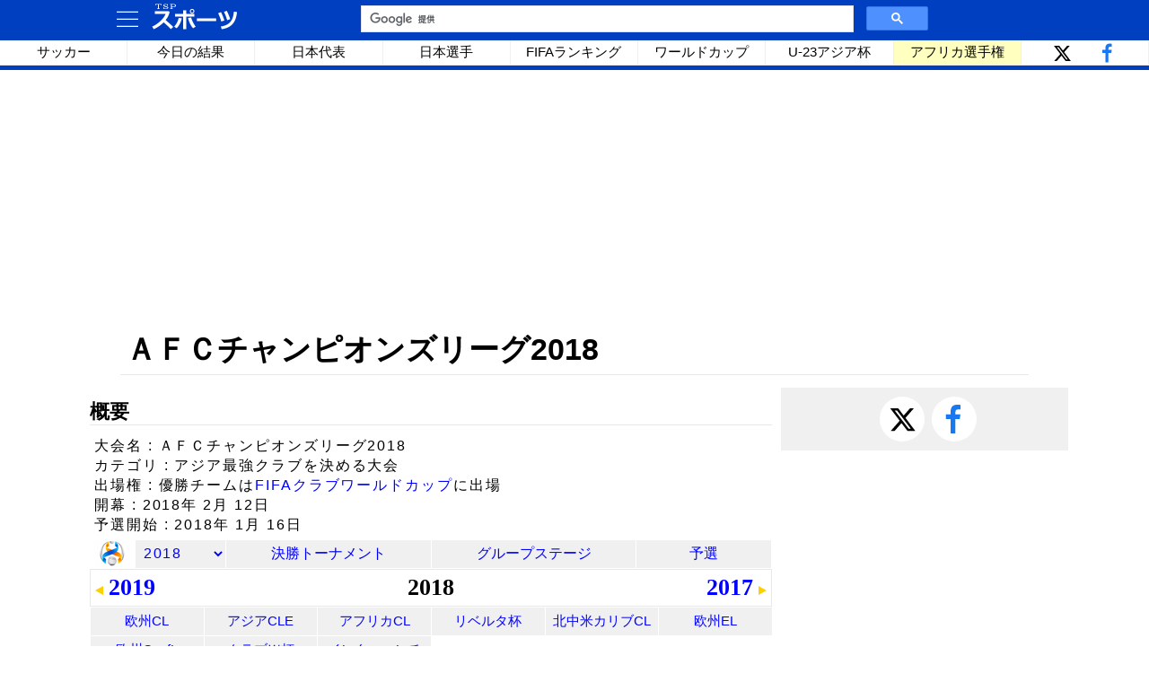

--- FILE ---
content_type: text/html
request_url: https://www.tsp21.com/sports/soccer/leagues/afcchampionsleague2018gs.html
body_size: 26011
content:
<!DOCTYPE html>
<html><head><title>ＡＦＣチャンピオンズリーグ2018グループステージ / サッカー - TSP SPORTS</title>
<meta name="viewport" content="width=device-width,initial-scale=1.0" />
<meta http-equiv="Content-Type" content="text/html; charset=Shift_JIS">
<meta name="copyright" content="1996-2022 TSP21.com">
<meta name="description" content="2018年のアジア・サッカークラブ王者を決める「ＡＦＣチャンピオンズリーグ」グループステージの試合結果。日本から柏レイソル、川崎フロンターレ、セレッソ大阪、鹿島アントラーズが出場。">
<meta name="keywords" content="サッカー,AFC,アジア,チャンピオンズリーグ,2018,決勝Ｔ進出アルドゥハイル,決勝Ｔ進出上海上港,決勝Ｔ進出アルサッド,決勝Ｔ進出ペルセポリス,決勝Ｔ進出エステグラル,決勝Ｔ進出広州恒大,決勝Ｔ進出鹿島アントラーズ,決勝Ｔ進出アルアハリ,決勝Ｔ進出アルジャジーラ,決勝Ｔ進出全北,決勝Ｔ進出蔚山,決勝Ｔ進出天津">
</head>

<link href="/fx/base2.css" rel=stylesheet type=text/css>
<link href="/fx/fx2.css" rel=stylesheet type=text/css>
<link href="/sports/base3.css" rel=stylesheet type=text/css>

<script src="/fx/menu2.js" language="JavaScript" async></script>
<script src="/sports/soccer/soccermenufx.js" language="JavaScript" async></script>

<body leftmargin=0 topmargin=0 marginwidth=0 marginheight=0>

<div class=topback id=topback>

 <div class=topmenufx>
  <div id=tbut class=topmenuleft>
    <svg onclick="clck()" width=32 height=32 viewBox='0 0 24 24'><g><path id='menu'></g></svg>
    <a href="/sports/index.html"><img id="imgmb2" src="/jpgif/sportslogo1.svg" width=100 height=35></a>
  </div>

  <div id=babut></div><!-- 矢印 -->
  <div id=sbx class=topmenucenter></div><div id=sbut class=topmenucenter></div><!-- 検索 -->
  <div id=dvlp class=topmenuright>&nbsp;</div>
 </div>

 <div class=hotmenufx id=hotmenu></div>

</div>

<div id=fullbacki class=fullback onclick="clck()"></div>

<script async src="https://pagead2.googlesyndication.com/pagead/js/adsbygoogle.js?client=ca-pub-2013528756042837" crossorigin="anonymous"></script>
<ins class="adsbygoogle" style="display:block" data-ad-client="ca-pub-2013528756042837" data-ad-slot="2174450278" data-ad-format="auto" data-full-width-responsive="true" id="gad0"></ins>
<script> (adsbygoogle = window.adsbygoogle || []).push({}); </script>

<div class="title"><h1>ＡＦＣチャンピオンズリーグ2018</h1></div>

<div id=tmain>
<div valign=top id=td1></div>

<div valign=top id=td2>
<div class="r"><!-- UDS --><!-- UDE --></div>

<!-- MAINS -->

<h2>概要</h2>
<div class="mfx m5">
大会名 : ＡＦＣチャンピオンズリーグ2018<br>
カテゴリ : アジア最強クラブを決める大会<br>
出場権 : 優勝チームは<a href="clubworldcup2018.html">FIFAクラブワールドカップ</a>に出場<br>
開幕 : 2018年 2月 12日<br>
予選開始 : 2018年 1月 16日<br>
</div>

<script id="ynj" src="championsleagueynj.js" language="JavaScript" async></script>

<h2><a href="../news.html"> ニュース</a></h2>
<div class=news>
<!-- START TOPICS -->
2018.4.17 <a href='../news2018/0417b.html'>セレッソ 広州恒大に敗れる、ＡＣＬ決勝Ｔ進出ならず</a><br>
2018.4.4 <a href='../news2018/0404b.html'>川崎 敵地で1-1ドロー、ＡＣＬ勝ちなしで敗退決める</a><br>
2018.4.4 <a href='../news2018/0404.html'>柏ホームで全北に 0-2敗戦、ＡＣＬグループステージ敗退</a><br>
2018.4.3 <a href='../news2018/0403b.html'>鹿島ＡＦＣ決勝Ｔ進出、敵地で 2点差追いつく</a><br>
2018.4.3 <a href='../news2018/0403.html'>セレッソ前半 2発で勝利、ＡＣＬ済州戦</a><br>
<!-- END TOPICS -->
</div>

<h2>グループリーグステージ</h2>
<div class="mfx m5">
32チームが 4チームずつ 8組に分かれて対戦。各組 2位までが<a href="afcchampionsleague2018.html">決勝トーナメント</a>進出。
A-D組が西ゾーン、E-H組が東ゾーン。
</div>

<div class="date"><!-- DAY -->2018年 5月 7日<!-- END --></div>

<div class="hx">GROUP A</div>
<table class=leaguetblf>
<tr class=hd><td>&nbsp;</td><td>点</td><td>グループ A</td><td>国</td><td>勝</td><td>分</td><td>敗</td><td>得</td><td>失</td><td>差</td><td>試</td><td>平均</td></tr>
<!-- TG 1A -->
<tr class=bcyellow><td>1</td><td><b>14</b></td><td>アルアハリ</td><td class=icon><img src="/flag/saudiarabia.gif" width=24 height=24 title="サウジアラビア"></td><td>4</td><td>2</td><td>0</td><td>9</td><td>4</td><td>5</td><td>6</td><td>2.33</td></tr>
<tr class=bcyellow><td>2</td><td><b>8</b></td><td>アルジャジーラ</td><td class=icon><img src="/flag/uae.gif" width=24 height=24 title="アラブ首長国連邦"></td><td>2</td><td>2</td><td>2</td><td>9</td><td>9</td><td>0</td><td>6</td><td>1.33</td></tr>
<tr><td>3</td><td><b>8</b></td><td>アルガラファ</td><td class=icon><img src="/flag/qatar.gif" width=24 height=24 title="カタール"></td><td>2</td><td>2</td><td>2</td><td>12</td><td>9</td><td>3</td><td>6</td><td>1.33</td></tr>
<tr><td>4</td><td><b>2</b></td><td>トラクター・サジ</td><td class=icon><img src="/flag/iran.gif" width=24 height=24 title="イラン"></td><td>0</td><td>2</td><td>4</td><td>2</td><td>10</td><td>-8</td><td>6</td><td>0.33</td></tr>
<!-- END -->
</table>
<table class="scorelines">
<!-- GAME 1A -->
<tr><td colspan=5 class=mtgray>2018.2.12</td></tr>
<tr><td>アルジャジーラ</td><td>3</td><td>-</td><td>2</td><td>アルガラファ</td></tr>
<tr><td>トラクター・サジ</td><td>0</td><td>-</td><td>1</td><td>アルアハリ</td></tr>
<tr><td colspan=5 class=mtgray>2018.2.19</td></tr>
<tr><td>アルアハリ</td><td>2</td><td>-</td><td>1</td><td>アルジャジーラ</td></tr>
<tr><td>アルガラファ</td><td>3</td><td>-</td><td>0</td><td>トラクター・サジ</td></tr>
<tr><td colspan=5 class=mtgray>2018.3.5</td></tr>
<tr><td>アルジャジーラ</td><td>0</td><td>-</td><td>0</td><td>トラクター・サジ</td></tr>
<tr><td>アルガラファ</td><td>1</td><td>-</td><td>1</td><td>アルアハリ</td></tr>
<tr><td colspan=5 class=mtgray>2018.3.13</td></tr>
<tr><td>アルアハリ</td><td>1</td><td>-</td><td>1</td><td>アルガラファ</td></tr>
<tr><td>トラクター・サジ</td><td>1</td><td>-</td><td>1</td><td>アルジャジーラ</td></tr>
<tr><td colspan=5 class=mtgray>2018.4.3</td></tr>
<tr><td>アルアハリ</td><td>2</td><td>-</td><td>0</td><td>トラクター・サジ</td></tr>
<tr><td>アルガラファ</td><td>2</td><td>-</td><td>3</td><td>アルジャジーラ</td></tr>
<tr><td colspan=5 class=mtgray>2018.4.17</td></tr>
<tr><td>アルジャジーラ</td><td>1</td><td>-</td><td>2</td><td>アルアハリ</td></tr>
<tr><td>トラクター・サジ</td><td>1</td><td>-</td><td>3</td><td>アルガラファ</td></tr>
<!-- END -->
</table>

<div class="hx">GROUP B</div>
<table class=leaguetblf>
<tr class=hd><td>&nbsp;</td><td>点</td><td>グループ B</td><td>国</td><td>勝</td><td>分</td><td>敗</td><td>得</td><td>失</td><td>差</td><td>試</td><td>平均</td></tr>
<!-- TG 2B -->
<tr class=bcyellow><td>1</td><td><b>18</b></td><td>アルドゥハイル</td><td class=icon><img src="/flag/qatar.gif" width=24 height=24 title="カタール"></td><td>6</td><td>0</td><td>0</td><td>13</td><td>6</td><td>7</td><td>6</td><td>3.00</td></tr>
<tr class=bcyellow><td>2</td><td><b>7</b></td><td>ゾブ・アハン</td><td class=icon><img src="/flag/iran.gif" width=24 height=24 title="イラン"></td><td>2</td><td>1</td><td>3</td><td>6</td><td>8</td><td>-2</td><td>6</td><td>1.17</td></tr>
<tr><td>3</td><td><b>7</b></td><td>ロコモティフ・タシュケント</td><td class=icon><img src="/flag/uzbekistan.gif" width=24 height=24 title="ウズベキスタン"></td><td>2</td><td>1</td><td>3</td><td>13</td><td>9</td><td>4</td><td>6</td><td>1.17</td></tr>
<tr><td>4</td><td><b>3</b></td><td>アルワハダ</td><td class=icon><img src="/flag/uae.gif" width=24 height=24 title="アラブ首長国連邦"></td><td>1</td><td>0</td><td>5</td><td>6</td><td>15</td><td>-9</td><td>6</td><td>0.50</td></tr>
<!-- END -->
</table>
<table class="scorelines">
<!-- GAME 2B -->
<tr><td colspan=5 class=mtgray>2018.2.12</td></tr>
<tr><td>ロコモティフ・タシュケント</td><td>5</td><td>-</td><td>0</td><td>アルワハダ</td></tr>
<tr><td>アルドゥハイル</td><td>3</td><td>-</td><td>1</td><td>ゾブ・アハン</td></tr>
<tr><td colspan=5 class=mtgray>2018.2.19</td></tr>
<tr><td>ゾブ・アハン</td><td>2</td><td>-</td><td>0</td><td>ロコモティフ・タシュケント</td></tr>
<tr><td>アルワハダ</td><td>2</td><td>-</td><td>3</td><td>アルドゥハイル</td></tr>
<tr><td colspan=5 class=mtgray>2018.3.6</td></tr>
<tr><td>アルドゥハイル</td><td>3</td><td>-</td><td>2</td><td>ロコモティフ・タシュケント</td></tr>
<tr><td>ゾブ・アハン</td><td>2</td><td>-</td><td>0</td><td>アルワハダ</td></tr>
<tr><td colspan=5 class=mtgray>2018.3.12</td></tr>
<tr><td>ロコモティフ・タシュケント</td><td>1</td><td>-</td><td>2</td><td>アルドゥハイル</td></tr>
<tr><td>アルワハダ</td><td>3</td><td>-</td><td>0</td><td>ゾブ・アハン</td></tr>
<tr><td colspan=5 class=mtgray>2018.4.3</td></tr>
<tr><td>ゾブ・アハン</td><td>0</td><td>-</td><td>1</td><td>アルドゥハイル</td></tr>
<tr><td>アルワハダ</td><td>1</td><td>-</td><td>4</td><td>ロコモティフ・タシュケント</td></tr>
<tr><td colspan=5 class=mtgray>2018.4.17</td></tr>
<tr><td>ロコモティフ・タシュケント</td><td>1</td><td>-</td><td>1</td><td>ゾブ・アハン</td></tr>
<tr><td>アルドゥハイル</td><td>1</td><td>-</td><td>0</td><td>アルワハダ</td></tr>
<!-- END -->
</table>

<div class="hx">GROUP C</div>
<table class=leaguetblf>
<tr class=hd><td>&nbsp;</td><td>点</td><td>グループ C</td><td>国</td><td>勝</td><td>分</td><td>敗</td><td>得</td><td>失</td><td>差</td><td>試</td><td>平均</td></tr>
<!-- TG 3C -->
<tr class=bcyellow><td>1</td><td><b>13</b></td><td>ペルセポリス</td><td class=icon><img src="/flag/iran.gif" width=24 height=24 title="イラン"></td><td>4</td><td>1</td><td>1</td><td>8</td><td>3</td><td>5</td><td>6</td><td>2.17</td></tr>
<tr class=bcyellow><td>2</td><td><b>12</b></td><td>アルサッド</td><td class=icon><img src="/flag/qatar.gif" width=24 height=24 title="カタール"></td><td>4</td><td>0</td><td>2</td><td>11</td><td>5</td><td>6</td><td>6</td><td>2.00</td></tr>
<tr><td>3</td><td><b>10</b></td><td>ナサフ・カルシ</td><td class=icon><img src="/flag/uzbekistan.gif" width=24 height=24 title="ウズベキスタン"></td><td>3</td><td>1</td><td>2</td><td>4</td><td>8</td><td>-4</td><td>6</td><td>1.67</td></tr>
<tr><td>4</td><td><b>0</b></td><td>アルワスル</td><td class=icon><img src="/flag/uae.gif" width=24 height=24 title="アラブ首長国連邦"></td><td>0</td><td>0</td><td>6</td><td>3</td><td>10</td><td>-7</td><td>6</td><td>0.00</td></tr>
<!-- END -->
</table>
<table class="scorelines">
<!-- GAME 3C -->
<tr><td colspan=5 class=mtgray>2018.2.13</td></tr>
<tr><td>ペルセポリス</td><td>3</td><td>-</td><td>0</td><td>ナサフ・カルシ</td></tr>
<tr><td>アルワスル</td><td>1</td><td>-</td><td>2</td><td>アルサッド</td></tr>
<tr><td colspan=5 class=mtgray>2018.2.20</td></tr>
<tr><td>アルサッド</td><td>3</td><td>-</td><td>1</td><td>ペルセポリス</td></tr>
<tr><td>ナサフ・カルシ</td><td>1</td><td>-</td><td>0</td><td>アルワスル</td></tr>
<tr><td colspan=5 class=mtgray>2018.3.5</td></tr>
<tr><td>ペルセポリス</td><td>2</td><td>-</td><td>0</td><td>アルワスル</td></tr>
<tr><td>ナサフ・カルシ</td><td>1</td><td>-</td><td>0</td><td>アルサッド</td></tr>
<tr><td colspan=5 class=mtgray>2018.3.13</td></tr>
<tr><td>アルサッド</td><td>4</td><td>-</td><td>0</td><td>ナサフ・カルシ</td></tr>
<tr><td>アルワスル</td><td>0</td><td>-</td><td>1</td><td>ペルセポリス</td></tr>
<tr><td colspan=5 class=mtgray>2018.4.2</td></tr>
<tr><td>アルサッド</td><td>2</td><td>-</td><td>1</td><td>アルワスル</td></tr>
<tr><td>ナサフ・カルシ</td><td>0</td><td>-</td><td>0</td><td>ペルセポリス</td></tr>
<tr><td colspan=5 class=mtgray>2018.4.16</td></tr>
<tr><td>ペルセポリス</td><td>1</td><td>-</td><td>0</td><td>アルサッド</td></tr>
<tr><td>アルワスル</td><td>1</td><td>-</td><td>2</td><td>ナサフ・カルシ</td></tr>
<!-- END -->
</table>

<div class="hx">GROUP D</div>
<table class=leaguetblf>
<tr class=hd><td>&nbsp;</td><td>点</td><td>グループ D</td><td>国</td><td>勝</td><td>分</td><td>敗</td><td>得</td><td>失</td><td>差</td><td>試</td><td>平均</td></tr>
<!-- TG 4D -->
<tr class=bcyellow><td>1</td><td><b>12</b></td><td>エステグラル</td><td class=icon><img src="/flag/iran.gif" width=24 height=24 title="イラン"></td><td>3</td><td>3</td><td>0</td><td>9</td><td>5</td><td>4</td><td>6</td><td>2.00</td></tr>
<tr class=bcyellow><td>2</td><td><b>10</b></td><td>アルアイン</td><td class=icon><img src="/flag/uae.gif" width=24 height=24 title="アラブ首長国連邦"></td><td>2</td><td>4</td><td>0</td><td>10</td><td>6</td><td>4</td><td>6</td><td>1.67</td></tr>
<tr><td>3</td><td><b>6</b></td><td>アルラーヤン</td><td class=icon><img src="/flag/qatar.gif" width=24 height=24 title="カタール"></td><td>1</td><td>3</td><td>2</td><td>7</td><td>11</td><td>-4</td><td>6</td><td>1.00</td></tr>
<tr><td>4</td><td><b>2</b></td><td>アルヒラル</td><td class=icon><img src="/flag/saudiarabia.gif" width=24 height=24 title="サウジアラビア"></td><td>0</td><td>2</td><td>4</td><td>3</td><td>7</td><td>-4</td><td>6</td><td>0.33</td></tr>
<!-- END -->
</table>
<table class="scorelines">
<!-- GAME 4D -->
<tr><td colspan=5 class=mtgray>2018.2.13</td></tr>
<tr><td>アルヒラル</td><td>0</td><td>-</td><td>0</td><td>アルアイン</td></tr>
<tr><td>アルラーヤン</td><td>2</td><td>-</td><td>2</td><td>エステグラル</td></tr>
<tr><td colspan=5 class=mtgray>2018.2.20</td></tr>
<tr><td>エステグラル</td><td>1</td><td>-</td><td>0</td><td>アルヒラル</td></tr>
<tr><td>アルアイン</td><td>1</td><td>-</td><td>1</td><td>アルラーヤン</td></tr>
<tr><td colspan=5 class=mtgray>2018.3.6</td></tr>
<tr><td>アルヒラル</td><td>1</td><td>-</td><td>1</td><td>アルラーヤン</td></tr>
<tr><td>アルアイン</td><td>2</td><td>-</td><td>2</td><td>エステグラル</td></tr>
<tr><td colspan=5 class=mtgray>2018.3.12</td></tr>
<tr><td>エステグラル</td><td>1</td><td>-</td><td>1</td><td>アルアイン</td></tr>
<tr><td>アルラーヤン</td><td>2</td><td>-</td><td>1</td><td>アルヒラル</td></tr>
<tr><td colspan=5 class=mtgray>2018.4.2</td></tr>
<tr><td>エステグラル</td><td>2</td><td>-</td><td>0</td><td>アルラーヤン</td></tr>
<tr><td>アルアイン</td><td>2</td><td>-</td><td>1</td><td>アルヒラル</td></tr>
<tr><td colspan=5 class=mtgray>2018.4.16</td></tr>
<tr><td>アルヒラル</td><td>0</td><td>-</td><td>1</td><td>エステグラル</td></tr>
<tr><td>アルラーヤン</td><td>1</td><td>-</td><td>4</td><td>アルアイン</td></tr>
<!-- END -->
</table>

<script async src="https://pagead2.googlesyndication.com/pagead/js/adsbygoogle.js?client=ca-pub-2013528756042837" crossorigin="anonymous"></script>
<ins class="adsbygoogle" style="display:block; text-align:center;" data-ad-layout="in-article" data-ad-format="fluid" data-ad-client="ca-pub-2013528756042837" data-ad-slot="9501457715" data-full-width-responsive="false" id="gad1"></ins>
<script> (adsbygoogle = window.adsbygoogle || []).push({}); </script>

<div class="hx">GROUP E</div>
<table class=leaguetblf>
<tr class=hd><td>&nbsp;</td><td>点</td><td>グループ E</td><td>国</td><td>勝</td><td>分</td><td>敗</td><td>得</td><td>失</td><td>差</td><td>試</td><td>平均</td></tr>
<!-- TG 5E -->
<tr class=bcyellow><td>1</td><td><b>15</b></td><td>全北</td><td class=icon><a href="../korea.html"><img src="/flag/korea.gif" width=24 height=24 title="韓国"></a></td><td>5</td><td>0</td><td>1</td><td>22</td><td>9</td><td>13</td><td>6</td><td>2.50</td></tr>
<tr class=bcyellow><td>2</td><td><b>13</b></td><td>天津</td><td class=icon><img src="/flag/china.gif" width=24 height=24 title="中国"></td><td>4</td><td>1</td><td>1</td><td>15</td><td>11</td><td>4</td><td>6</td><td>2.17</td></tr>
<tr><td>3</td><td><b>4</b></td><td>柏レイソル</td><td class=icon><a href="../j1.html"><img src="/flag/japan.gif" width=24 height=24 title="日本"></a></td><td>1</td><td>1</td><td>4</td><td>6</td><td>10</td><td>-4</td><td>6</td><td>0.67</td></tr>
<tr><td>4</td><td><b>3</b></td><td>傑志</td><td class=icon><img src="/flag/hongkong.gif" width=24 height=24 title="香港"></td><td>1</td><td>0</td><td>5</td><td>1</td><td>14</td><td>-13</td><td>6</td><td>0.50</td></tr>
<!-- END -->
</table>
<table class="scorelines">
<!-- GAME 5E -->
<tr><td colspan=5 class=mtgray>2018.2.13</td></tr>
<tr><td>全北</td><td>3</td><td>-</td><td>2</td><td>柏レイソル</td></tr>
<tr><td>天津</td><td>3</td><td>-</td><td>0</td><td>傑志</td></tr>
<tr><td colspan=5 class=mtgray>2018.2.20</td></tr>
<tr><td>傑志</td><td>0</td><td>-</td><td>6</td><td>全北</td></tr>
<tr><td>柏レイソル</td><td>1</td><td>-</td><td>1</td><td>天津</td></tr>
<tr><td colspan=5 class=mtgray>2018.3.6</td></tr>
<tr><td>全北</td><td>6</td><td>-</td><td>3</td><td>天津</td></tr>
<tr><td>柏レイソル</td><td>1</td><td>-</td><td>0</td><td>傑志</td></tr>
<tr><td colspan=5 class=mtgray>2018.3.14</td></tr>
<tr><td>傑志</td><td>1</td><td>-</td><td>0</td><td>柏レイソル</td></tr>
<tr><td>天津</td><td>4</td><td>-</td><td>2</td><td>全北</td></tr>
<tr><td colspan=5 class=mtgray>2018.4.4</td></tr>
<tr><td>傑志</td><td>0</td><td>-</td><td>1</td><td>天津</td></tr>
<tr><td>柏レイソル</td><td>0</td><td>-</td><td>2</td><td>全北</td></tr>
<tr><td colspan=5 class=mtgray>2018.4.18</td></tr>
<tr><td>全北</td><td>3</td><td>-</td><td>0</td><td>傑志</td></tr>
<tr><td>天津</td><td>3</td><td>-</td><td>2</td><td>柏レイソル</td></tr>
<!-- END -->
</table>

<div class="hx">GROUP F</div>
<table class=leaguetblf>
<tr class=hd><td>&nbsp;</td><td>点</td><td>グループ F</td><td>国</td><td>勝</td><td>分</td><td>敗</td><td>得</td><td>失</td><td>差</td><td>試</td><td>平均</td></tr>
<!-- TG 6F -->
<tr class=bcyellow><td>1</td><td><b>11</b></td><td>上海上港</td><td class=icon><img src="/flag/china.gif" width=24 height=24 title="中国"></td><td>3</td><td>2</td><td>1</td><td>10</td><td>6</td><td>4</td><td>6</td><td>1.83</td></tr>
<tr class=bcyellow><td>2</td><td><b>9</b></td><td>蔚山</td><td class=icon><a href="../korea.html"><img src="/flag/korea.gif" width=24 height=24 title="韓国"></a></td><td>2</td><td>3</td><td>1</td><td>15</td><td>11</td><td>4</td><td>6</td><td>1.50</td></tr>
<tr><td>3</td><td><b>8</b></td><td>メルボルン・ビクトリー</td><td class=icon><img src="/flag/australia.gif" width=24 height=24 title="オーストラリア"></td><td>2</td><td>2</td><td>2</td><td>11</td><td>16</td><td>-5</td><td>6</td><td>1.33</td></tr>
<tr><td>4</td><td><b>3</b></td><td>川崎フロンターレ</td><td class=icon><a href="../j1.html"><img src="/flag/japan.gif" width=24 height=24 title="日本"></a></td><td>0</td><td>3</td><td>3</td><td>6</td><td>9</td><td>-3</td><td>6</td><td>0.50</td></tr>
<!-- END -->
</table>
<table class="scorelines">
<!-- GAME 6F -->
<tr><td colspan=5 class=mtgray>2018.2.13</td></tr>
<tr><td>メルボルン・ビクトリー</td><td>3</td><td>-</td><td>3</td><td>蔚山</td></tr>
<tr><td>川崎フロンターレ</td><td>0</td><td>-</td><td>1</td><td>上海上港</td></tr>
<tr><td colspan=5 class=mtgray>2018.2.20</td></tr>
<tr><td>上海上港</td><td>4</td><td>-</td><td>1</td><td>メルボルン・ビクトリー</td></tr>
<tr><td>蔚山</td><td>2</td><td>-</td><td>1</td><td>川崎フロンターレ</td></tr>
<tr><td colspan=5 class=mtgray>2018.3.7</td></tr>
<tr><td>上海上港</td><td>2</td><td>-</td><td>2</td><td>蔚山</td></tr>
<tr><td>川崎フロンターレ</td><td>2</td><td>-</td><td>2</td><td>メルボルン・ビクトリー</td></tr>
<tr><td colspan=5 class=mtgray>2018.3.13</td></tr>
<tr><td>蔚山</td><td>0</td><td>-</td><td>1</td><td>上海上港</td></tr>
<tr><td>メルボルン・ビクトリー</td><td>1</td><td>-</td><td>0</td><td>川崎フロンターレ</td></tr>
<tr><td colspan=5 class=mtgray>2018.4.4</td></tr>
<tr><td>上海上港</td><td>1</td><td>-</td><td>1</td><td>川崎フロンターレ</td></tr>
<tr><td>蔚山</td><td>6</td><td>-</td><td>2</td><td>メルボルン・ビクトリー</td></tr>
<tr><td colspan=5 class=mtgray>2018.4.18</td></tr>
<tr><td>メルボルン・ビクトリー</td><td>2</td><td>-</td><td>1</td><td>上海上港</td></tr>
<tr><td>川崎フロンターレ</td><td>2</td><td>-</td><td>2</td><td>蔚山</td></tr>
<!-- END -->
</table>

<div class="hx">GROUP G</div>
<table class=leaguetblf>
<tr class=hd><td>&nbsp;</td><td>点</td><td>グループ G</td><td>国</td><td>勝</td><td>分</td><td>敗</td><td>得</td><td>失</td><td>差</td><td>試</td><td>平均</td></tr>
<!-- TG 7G -->
<tr class=bcyellow><td>1</td><td><b>12</b></td><td>広州恒大</td><td class=icon><img src="/flag/china.gif" width=24 height=24 title="中国"></td><td>3</td><td>3</td><td>0</td><td>12</td><td>6</td><td>6</td><td>6</td><td>2.00</td></tr>
<tr class=bcyellow><td>2</td><td><b>9</b></td><td>ブリーラム・ユナイテッド</td><td class=icon><img src="/flag/thailand.gif" width=24 height=24 title="タイ"></td><td>2</td><td>3</td><td>1</td><td>7</td><td>6</td><td>1</td><td>6</td><td>1.50</td></tr>
<tr><td>3</td><td><b>8</b></td><td>セレッソ大阪</td><td class=icon><a href="../j1.html"><img src="/flag/japan.gif" width=24 height=24 title="日本"></a></td><td>2</td><td>2</td><td>2</td><td>6</td><td>8</td><td>-2</td><td>6</td><td>1.33</td></tr>
<tr><td>4</td><td><b>3</b></td><td>済州</td><td class=icon><a href="../korea.html"><img src="/flag/korea.gif" width=24 height=24 title="韓国"></a></td><td>1</td><td>0</td><td>5</td><td>6</td><td>11</td><td>-5</td><td>6</td><td>0.50</td></tr>
<!-- END -->
</table>
<table class="scorelines">
<!-- GAME 7G -->
<tr><td colspan=5 class=mtgray>2018.2.14</td></tr>
<tr><td>広州恒大</td><td>1</td><td>-</td><td>1</td><td>ブリーラム・ユナイテッド</td></tr>
<tr><td>済州</td><td>0</td><td>-</td><td>1</td><td>セレッソ大阪</td></tr>
<tr><td colspan=5 class=mtgray>2018.2.21</td></tr>
<tr><td>セレッソ大阪</td><td>0</td><td>-</td><td>0</td><td>広州恒大</td></tr>
<tr><td>ブリーラム・ユナイテッド</td><td>0</td><td>-</td><td>2</td><td>済州</td></tr>
<tr><td colspan=5 class=mtgray>2018.3.6</td></tr>
<tr><td>広州恒大</td><td>5</td><td>-</td><td>3</td><td>済州</td></tr>
<tr><td>ブリーラム・ユナイテッド</td><td>2</td><td>-</td><td>0</td><td>セレッソ大阪</td></tr>
<tr><td colspan=5 class=mtgray>2018.3.14</td></tr>
<tr><td>セレッソ大阪</td><td>2</td><td>-</td><td>2</td><td>ブリーラム・ユナイテッド</td></tr>
<tr><td>済州</td><td>0</td><td>-</td><td>2</td><td>広州恒大</td></tr>
<tr><td colspan=5 class=mtgray>2018.4.3</td></tr>
<tr><td>セレッソ大阪</td><td>2</td><td>-</td><td>1</td><td>済州</td></tr>
<tr><td>ブリーラム・ユナイテッド</td><td>1</td><td>-</td><td>1</td><td>広州恒大</td></tr>
<tr><td colspan=5 class=mtgray>2018.4.17</td></tr>
<tr><td>広州恒大</td><td>3</td><td>-</td><td>1</td><td>セレッソ大阪</td></tr>
<tr><td>済州</td><td>0</td><td>-</td><td>1</td><td>ブリーラム・ユナイテッド</td></tr>
<!-- END -->
</table>

<div class="hx">GROUP H</div>
<table class=leaguetblf>
<tr class=hd><td>&nbsp;</td><td>点</td><td>グループ H</td><td>国</td><td>勝</td><td>分</td><td>敗</td><td>得</td><td>失</td><td>差</td><td>試</td><td>平均</td></tr>
<!-- TG 8H -->
<tr class=bcyellow><td>1</td><td><b>10</b></td><td>水原ブルーウィングス</td><td class=icon><a href="../korea.html"><img src="/flag/korea.gif" width=24 height=24 title="韓国"></a></td><td>3</td><td>1</td><td>2</td><td>8</td><td>7</td><td>1</td><td>6</td><td>1.67</td></tr>
<tr class=bcyellow><td>2</td><td><b>9</b></td><td>鹿島アントラーズ</td><td class=icon><a href="../j1.html"><img src="/flag/japan.gif" width=24 height=24 title="日本"></a></td><td>2</td><td>3</td><td>1</td><td>8</td><td>6</td><td>2</td><td>6</td><td>1.50</td></tr>
<tr><td>3</td><td><b>6</b></td><td>シドニーFC</td><td class=icon><img src="/flag/australia.gif" width=24 height=24 title="オーストラリア"></td><td>1</td><td>3</td><td>2</td><td>7</td><td>8</td><td>-1</td><td>6</td><td>1.00</td></tr>
<tr><td>4</td><td><b>5</b></td><td>上海申花</td><td class=icon><img src="/flag/china.gif" width=24 height=24 title="中国"></td><td>0</td><td>5</td><td>1</td><td>6</td><td>8</td><td>-2</td><td>6</td><td>0.83</td></tr>
<!-- END -->
</table>
<table class="scorelines">
<!-- GAME 8H -->

<tr><td colspan=5 class=mtgray>2018.2.14</td></tr>
<tr><td>シドニーFC</td><td>0</td><td>-</td><td>2</td><td>水原ブルーウィングス</td></tr>
<tr><td>鹿島アントラーズ</td><td>1</td><td>-</td><td>1</td><td>上海申花</td></tr>
<tr><td colspan=5 class=mtgray>2018.2.21</td></tr>
<tr><td>上海申花</td><td>2</td><td>-</td><td>2</td><td>シドニーFC</td></tr>
<tr><td>水原ブルーウィングス</td><td>1</td><td>-</td><td>2</td><td>鹿島アントラーズ</td></tr>
<tr><td colspan=5 class=mtgray>2018.3.7</td></tr>
<tr><td>シドニーFC</td><td>0</td><td>-</td><td>2</td><td>鹿島アントラーズ</td></tr>
<tr><td>水原ブルーウィングス</td><td>1</td><td>-</td><td>1</td><td>上海申花</td></tr>
<tr><td colspan=5 class=mtgray>2018.3.13</td></tr>
<tr><td>上海申花</td><td>0</td><td>-</td><td>2</td><td>水原ブルーウィングス</td></tr>
<tr><td>鹿島アントラーズ</td><td>1</td><td>-</td><td>1</td><td>シドニーFC</td></tr>
<tr><td colspan=5 class=mtgray>2018.4.3</td></tr>
<tr><td>上海申花</td><td>2</td><td>-</td><td>2</td><td>鹿島アントラーズ</td></tr>
<tr><td>水原ブルーウィングス</td><td>1</td><td>-</td><td>4</td><td>シドニーFC</td></tr>
<tr><td colspan=5 class=mtgray>2018.4.17</td></tr>
<tr><td>シドニーFC</td><td>0</td><td>-</td><td>0</td><td>上海申花</td></tr>
<tr><td>鹿島アントラーズ</td><td>0</td><td>-</td><td>1</td><td>水原ブルーウィングス</td></tr>
<!-- END -->
</table>

<!-- MAINE -->

</div>

<div valign=top id=td3>
<div id=snsb></div>

<script async src="https://pagead2.googlesyndication.com/pagead/js/adsbygoogle.js?client=ca-pub-2013528756042837" crossorigin="anonymous"></script>
<ins class="adsbygoogle" style="display:block" data-ad-client="ca-pub-2013528756042837" data-ad-slot="3510764434" data-ad-format="auto" data-full-width-responsive="true" id="gad2"></ins>
<script> (adsbygoogle = window.adsbygoogle || []).push({}); </script>

<script async src="https://pagead2.googlesyndication.com/pagead/js/adsbygoogle.js?client=ca-pub-2013528756042837" crossorigin="anonymous"></script>
<ins class="adsbygoogle" style="display:block" data-ad-format="autorelaxed" data-ad-client="ca-pub-2013528756042837" data-ad-slot="3447798608" id="gad4"></ins>
<script> (adsbygoogle = window.adsbygoogle || []).push({}); </script>

<div id=adright></div>

</div>
</div>

<script async src="https://pagead2.googlesyndication.com/pagead/js/adsbygoogle.js?client=ca-pub-2013528756042837" crossorigin="anonymous"></script>
<ins class="adsbygoogle" style="display:block" data-ad-client="ca-pub-2013528756042837" data-ad-slot="3443299919" data-ad-format="auto" data-full-width-responsive="true" id="gad3"></ins>
<script> (adsbygoogle = window.adsbygoogle || []).push({}); </script>

<footer>Copyright &copy;&nbsp;1996-2022 TSP21.com</footer>

</body></html>

--- FILE ---
content_type: text/html; charset=utf-8
request_url: https://www.google.com/recaptcha/api2/aframe
body_size: 114
content:
<!DOCTYPE HTML><html><head><meta http-equiv="content-type" content="text/html; charset=UTF-8"></head><body><script nonce="jBZXnbV1E5lrYgpQAdT-0w">/** Anti-fraud and anti-abuse applications only. See google.com/recaptcha */ try{var clients={'sodar':'https://pagead2.googlesyndication.com/pagead/sodar?'};window.addEventListener("message",function(a){try{if(a.source===window.parent){var b=JSON.parse(a.data);var c=clients[b['id']];if(c){var d=document.createElement('img');d.src=c+b['params']+'&rc='+(localStorage.getItem("rc::a")?sessionStorage.getItem("rc::b"):"");window.document.body.appendChild(d);sessionStorage.setItem("rc::e",parseInt(sessionStorage.getItem("rc::e")||0)+1);localStorage.setItem("rc::h",'1767518017415');}}}catch(b){}});window.parent.postMessage("_grecaptcha_ready", "*");}catch(b){}</script></body></html>

--- FILE ---
content_type: text/css
request_url: https://www.tsp21.com/fx/base2.css
body_size: 5417
content:

 body {text-align:center; align-items:center; font-family:"ヒラギノ角ゴ Pro W3", "Hiragino Kaku Gothic Pro", "ヒラギノ角ゴ Pro", Meiryo, "メイリオ", "ＭＳ Ｐゴシック", "MS PGothic", sans-serif;}

 a {color:blue; text-decoration:none;} a:hover {text-decoration:underline;}
 a.ar::before{content:""; width:20px; height:12px; display:inline-block; background:url(/jpgif/ar2.gif) no-repeat center center / 12px 12px;}

 select {font-size:inherit; letter-spacing:0.1em; padding:1px;}

 img {border:none; vertical-align:middle;}
 li {text-align:left;}

 h1, h2, h3 {text-align:left;}

 h1, h3 {margin-top:0; margin-bottom:0;}
 h1 {font-size:34px;}
 h3 {font-size:inherit; margin-block-start:1.0em;}

 h2 {font-size:1.35em; margin-block-start:1.0em; margin-block-end:0.3em; font-weight:bold; border-bottom:solid 1px #e8e8e8;}
 h2 a {color:black; display:block;}
 h2 a::after{content:""; width:30px; height:18px; display:inline-block; background:url(/jpgif/ar2.gif) no-repeat center center / 12px 12px;}
 h2.headerm {margin-block-start:0em; padding-top:0;}

/*** top base ********************************************************************************/

 div.mfx {text-align:left; letter-spacing:0.12rem; line-height:1.4rem;}
 div.mx {text-align:left; letter-spacing:0.12rem; line-height:1.4rem; padding:5px;}
 div.hx {background-color:#0040d0; color:white; text-align:left; padding:2px 15px;}

@media (max-width:500px) {
 div.mx {letter-spacing:0.08rem; line-height:1.2rem; padding:3px; font-size:96%;}
 div.mfx {letter-spacing:0.09rem; line-height:1.4rem; font-size:101%;}
}

 .dnd {display:none;}

 .b {font-weight:bold;}
 .c {text-align:center;  justify-content:center;} .r {text-align:right;} .l {text-align:left;}
 .m {margin:auto;}

 .m5 {padding:5px;}

 div.es, table.es {margin-bottom:0.5em;}

 .bcyellow, tr.bcyellow td {background-color:#ffff00;}
 .bcgray, tr.bcgray td {background-color:#e8e8e8;}
 .bclightgray, tr.bclightgray td {background-color:#f4f4f4;}
 .bcwakaba, tr.bcwakaba td {background-color:#c0ffc0;}
 .bcsakura, tr.bcsakura td {background-color:#ffe0ff;}
 .bcbeige, tr.bcbeige td {background-color:#ffffa0;}
 .bcmizu, tr.bcmizu td {background-color:#c0f8ff;} 

 table.gbox {font-size:95%; width:100%;}
 table.gbox tr.hd td {background-color:#f4f4f4;}
 table.gbox td {border:solid 1px #e8e8e8; height:1.7em; padding:0;}
 table.gbox td a {display:block; padding:0.15em 0;}
 table.gbox td a:hover {background-color:#d8ffff; color:blue; text-decoration:underline;}

 table.fbox {font-size:95%; width:100%;}
 table.fbox tr.hd td {background-color:#f4f4f4;}
 table.fbox td, table.fbox th {border:solid 1px #e8e8e8; height:1.7em; padding:0;}
 table.fbox td a {display:block; padding:0.15em 0;}
 table.fbox td a:hover {background-color:#d8ffff; color:blue; text-decoration:underline;}

 #sortable th {background-color:#f4f4f4;}
 #sortable th:hover {background-color:#fff0c0; color:blue; cursor:pointer;}
 #sortable th::after{content:""; width:20px; height:12px; display:inline-block; background:url(/jpgif/sort.gif) no-repeat center center / 10px 10px;}
 #sortable th.no::after{content:""; width:0px; height:0px; background:url();}
 #sortable th.no:hover {background-color:#f4f4f4; color:black; cursor:inherit;}

/*** top main contents ***************************************************************************/

 div.headerm {text-align:left; font-size:1.35em; margin-block-start:0; margin-block-end:0.3em; padding-top:0; font-weight:bold;}
 div.date {font-size:120%; text-align:left;}

/*** news ***************************************************************************/

 div.linkbox, div.linkbox18, div.news {word-break:break-all; word-wrap:break-word; text-align:left; padding:0.3rem;}
 div.linkbox a, div.linkbox18 a, div.news a {padding:0.3rem; text-decoration:none;}
 div.linkbox a:hover, div.linkbox18 a:hover, div.news a:hover {background-color:#d8ffff; color:blue; text-decoration:underline;}

@media (max-width:500px) {
 div.linkbox, div.linkbox18, div.news {font-size:95%;}
}

/*** top a-flexlink *****************************************************************************/

 div.fx, div.afx {margin-right:auto; margin-left:auto; display:-ms-flexbox; -webkit-flex-direction:row; flex-direction:row; -webkit-flex-wrap:wrap; -ms-flex-wrap:wrap; flex-wrap:wrap;}

 div.afx, div.fx {display:flex; font-size:97%;}
 div.fx div, div.fx span, div.fx a {flex-grow:1;}

 div.afx div {flex-grow:1; padding:5px 3px;} 
 div.afx a {min-width:50px; padding:5px 3px; background-color:#f0f0f0; border:1px solid white; flex-grow:1;}
 div.afx a.icon {cursor:pointer; background-color:#ffffff; padding:0; flex-grow:0; margin:auto;}
 div.afx a:hover {background-color:#d8ffff; color:blue; text-decoration:underline;}
 div.afx a.icon:hover {background-color:#ffffff;}

 div.afx select {padding:2px 5px; cursor:pointer; background-color:#f0f0f0; border:1px solid #ffffff; color:blue; font-family:inherit; border-left-width:0; border-bottom-width:0;}
 div.afx select option {background-color:#ffffff; color:#000000;}
 div.afx select:hover {background-color:#d8ffff; text-decoration:underline;}

 div.afx span {margin:auto; padding:5px 3px; flex-grow:0;}

 div.afx a {border-left-width:0; border-bottom-width:0;}
 div.afx {border-right-width:0; border-top-width:0;}

@media (max-width:500px) {
 div.afx div, div.afx a, div.afx span {padding:3px;}
}

/*** Qualification or relegation ***************************************************************************/

 div.qf ul {margin:0; padding-left:1.5em;}

--- FILE ---
content_type: text/css
request_url: https://www.tsp21.com/fx/fx2.css
body_size: 9182
content:
 /*** grid ** gs-simple ***************************************************************************/

 div.gd, div.gx {display:grid; border-left:solid 1px #e8e8e8; border-top:solid 1px #e8e8e8;}
 div.gd > div, div.gd > span, div.gd > a {border-right:solid 1px #e8e8e8; border-bottom:solid 1px #e8e8e8; padding:5px;}
 div.gx > div, div.gx > a {border-right:solid 1px #e8e8e8; border-bottom:solid 1px #e8e8e8;}
 div.gd a:hover {background-color:#d8ffff; color:blue;}

 div.gs {display:grid;}

 div.agd {display:grid; font-size:95%;}
 div.agd a {padding:5px 0px; background-color:#f0f0f0; border-left:1px solid white; border-top:1px solid white;}
 div.agd a:hover {background-color:#d8ffff; color:blue;}
 div.agd div {margin:auto;}

@media (max-width:500px) {
 div.gd, div.gx, div.gs {font-size:95%;}
}

 /*** base *****************************************************************************/

 div, table, span {box-sizing:border-box;}
 table {border-collapse:collapse;}

 /*** ins ********************************************************************************/
 ins {margin-top:5px;}
 /*** sns icon ********************************************************************************/
 
 #tw {fill:#03A9F4; d:path("M50 9.497a21.372 21.372 0 01-5.906 1.619 10.193 10.193 0 004.51-5.666 20.484 20.484 0 01-6.5 2.481 10.272 10.272 0 00-7.488-3.244c-5.675 0-10.244 4.607-10.244 10.254 0 .812.069 1.593.237 2.337-8.522-.415-16.062-4.5-21.128-10.722a10.32 10.32 0 00-1.403 5.182c0 3.55 1.828 6.696 4.553 8.518-1.647-.031-3.262-.51-4.631-1.262v.112c0 4.981 3.553 9.119 8.213 10.072-.835.228-1.744.338-2.688.338-.656 0-1.319-.038-1.94-.175 1.327 4.059 5.096 7.043 9.578 7.14a20.596 20.596 0 01-12.71 4.372c-.84 0-1.647-.037-2.453-.14 4.54 2.928 9.922 4.6 15.725 4.6 18.862 0 29.175-15.626 29.175-29.17 0-.452-.016-.89-.038-1.324 2.035-1.444 3.744-3.247 5.138-5.322z");}
 #twx {fill:#000000; d:path("M18.244 2.25h3.308l-7.227 8.26 8.502 11.24H16.17l-5.214-6.817L4.99 21.75H1.68l7.73-8.835L1.254 2.25H8.08l4.713 6.231zm-1.161 17.52h1.833L7.084 4.126H5.117z");}
 #fbx {fill:#1778F2; d:path("M25 .105c-13.807 0-25 11.193-25 25C0 37.488 9.013 47.744 20.83 49.73V30.32H14.8v-6.984h6.03v-5.15c0-5.975 3.65-9.232 8.982-9.232 2.553 0 4.747.19 5.385.274v6.247l-3.698.001c-2.899 0-3.458 1.377-3.458 3.4v4.457h6.917l-.902 6.984H28.04v19.58C40.411 48.39 50 37.875 50 25.098 50 11.298 38.807.105 25 .105z");}
 #fb {fill:#1778F2; d:path("M12,27V15H8v-4h4V8.852C12,4.785,13.981,3,17.361,3c1.619,0,2.475,0.12,2.88,0.175V7h-2.305C16.501,7,16,7.757,16,9.291V11 h4.205l-0.571,4H16v12H12z");}

 #snsb a {background-color:white; border-radius:25px; display:flex; align-items:center; width:50px; height:50px; justify-content:center; margin-left:8px;}
 #menu {fill:#FFFFFF; d:path("M21,6H3V5h18V6z M21,11H3v1h18V11z M21,17H3v1h18V17z");}

 #arr1 {width:20px; height:15px;} #arr1 path {fill:#ffd000; d:path("M14 5v10l-9-5 9-5z");}
 #arr2 {width:20px; height:15px;} #arr2 path {fill:#ffd000; d:path("M15 10l-9 5v-10l9 5z");}

 /*** side menu ********************************************************************************/

 a.smenu {background-color:white;} 
 a.smenuhd {color:white; background-color:#e00000; background:URL("/jpgif/pred.gif");}
 
 /*** shop migi *****************************************************************************/

 div.fxmigi {line-height:1.2em; text-align:left; display:grid; grid-template-columns:repeat(auto-fit, minmax(200px, 1fr));}
 div.fxmigi > a > img {margin-right:5px; float:left; width:76px; height:76px;}
 div.fxmigi a {color:black; padding:3px;}
 div.fxmigi a:hover {background-color:#d8ffff;}
 div.fxmigi span {color:red; font-weight:bold;}

 table.yshop {width:100%; min-width:600px; font-size:95%;}
 table.yshop td {vertical-align:top;}
 table.yshop img {width:67px; height:67px;}
 table.yshop span {font-weight:bold; color:#c00000;}
 table.yshop a {color:#000000;}

 a.ahd {display:block; padding:4px 15px; background-color:#e8e8e8; color:blue; text-decoration:underline; text-align:left; margin-top:5px;}

 /*** title ********************************************************************************/
 
 div.title {width:100%;}
 div.title h1 {margin:auto; font-weight:bold; max-width:1000px; padding:0.3% 0.5%; border-bottom:solid 1px #e8e8e8;}

 /*** top *-*******************************************************************************/

.topback {width:100%; background-color:#0040c0; padding-bottom:5px; min-width:100px;}
.topbackred {width:100%; background-color:#d00000; padding-bottom:5px; min-width:100px;}

.topmenufx {
 height:45px; width:100%; align-items:center; text-align:center; display:flex; display:-ms-flexbox; padding:0px;
 max-width:1450px; margin-right:auto; margin-left:auto;
}

.topmenuleft {flex-grow:1 ; padding:0px; vertical-align:bottom; min-width:180px;}
.topmenuleft svg {margin-right:5px; cursor:pointer;}   
.topmenuleft img {vertical-align:inherit;}   
.topmenucenter {flex-grow:2 ;padding:10px;}
.topmenuright {flex-grow:1 ;padding:10px;}

/*** main ********************************************************************************/

   #tmain {
    height: auto;
    display:flex; margin-right:auto; margin-left:auto; 
    -webkit-flex-direction:row; flex-direction:row; -webkit-flex-wrap:wrap; -ms-flex-wrap:wrap; flex-wrap:wrap;
    margin-top:0.3rem;
    width:1300px;
   }

   #td1 {width:200px; display:block; font-size:95%; border:1px solid #f0f0f0;}
   #td2 {width:780px; mxin-height:780px; display:block; padding:0 10px 10px 10px;}
   #td2 table.gbox {min-width:500px;}
   #td3 {width:320px; display:block; font-size:95%;}

   #td1 a {display:block; padding:0.25rem; border-bottom:1px solid #f0f0f0;}
   #td1 a:hover {background-color:#d8ffff; text-decoration:underline;}

/*** screen ********************************************************************************/
/*1100-1300*/ 
@media (max-width:1300px) {
   #tmain {width:1100px;}
   #td1 {display:none;} 
}

/*1000-1100 for notebook */ 
@media (max-width:1100px) {
   #tmain {width:1000px;}
   #td2 {width:680px;} 
}

/*780-1000*/ 
@media (max-width:1000px) {
   #tmain {width:780px;}
   #td2 {width:100%;} 
   #td3 {width:100%;} 
}
/*780less*/ 
@media (max-width:780px) {
   div.title h1 {font-size:1.5rem; margin:0 5px;}
   #tmain {width:100%;}
   #td2 {padding:0 5px; font-size:97%;}

}

/*** footer *-*******************************************************************************/

 footer {display:block; padding:15px 0px 20px 0px;}

/*** back & search ********************************************************************************/

div.fullback {
 position:fixed; top:0; right:0; bottom:0; left:0;
 display:none; padding:0px; background-color:rgba(0, 0, 0, 0.6);
 overflow-y:auto;
}

div.fullmenufx {display:grid; grid-template-columns:repeat(auto-fit, minmax(300px, 1fr));}
div.fullmenufx {width:930px; padding-top:110px; font-size:1em; margin:auto;}
div.fullmenufx div {display:block; padding:5px;}
div.fullmenufx a {display:block; margin:1px; padding:7px; background-color:white;}
div.fullmenufx span {display:block; margin:1px; padding:7px;}
div.fullmenufx a:hover {background-color:#d8ffff; color:blue; text-decoration:underline;}

 #qrci {margin-bottom:100px;}
 #qrci div {cursor:pointer; background-color:white; color:blue;}  #qrci div:hover {background-color:#d8ffff; color:blue; text-decoration:underline;}

/*** hotmenu ********************************************************************************/

div.hotmenufx {display:grid; grid-template-columns:repeat(auto-fit, minmax(10%,1fr)); width:100%; padding:0px; font-size:15px;}

/* 900less */
@media (max-width:900px) {
  div.hotmenufx {grid-template-columns:repeat(auto-fit, minmax(24%,1fr));}
  div.hotmenufx > a:nth-of-type(8)  {display:none;} 
}

div.hotmenufx > a {color:black; padding:4px 0px 1px 0px; background-color:#ffffff; border-bottom:1px solid #f0f0f0; border-right:1px solid #f0f0f0; white-space:nowrap; overflow:hidden;}
div.hotmenufx > div {padding:0 20px; background-color:#ffffff; border-bottom:1px solid #f0f0f0; border-right:1px solid #f0f0f0;}
div.hotmenufx > div > a {flex-grow:1; display:flex; align-items:center; width:27px; height:27px; justify-content:center;}
div.hotmenufx > a.but {width:60px; cursor:pointer;}
div.hotmenufx > a:hover {background-color:#d8ffff; color:blue; text-decoration:underline;}

/* 500less */
@media (max-width:500px) {
   div.hotmenufx {grid-template-columns:repeat(auto-fit, minmax(33%,1fr));}
   div.hotmenufx > a:nth-of-type(8)  {display:block;} 
   div.hotmenufx > a {padding:2px 0px 2px 0px;}

   #gad5 {display:none !important;}
   #gad1 {display:none !important;}

 }

/*** body ********************************************************************************/
.center {
    -webkit-justify-content:center;
            justify-content:center;
              -ms-flex-pack:center;
}
  
.space-between {
    -webkit-justify-content:space-between;
            justify-content:space-between;
              -ms-flex-pack:space-between;
}

/*** @media ********************************************************************************/
/* 950less */
@media (max-width:950px) {
   div.fullmenufx {width:620px;}
}

/* 640less */
@media (max-width:640px) {
   div.fullmenufx {width:310px;}
   div.fullmenufx > div {width:100%;}   
}

--- FILE ---
content_type: text/css
request_url: https://www.tsp21.com/sports/base3.css
body_size: 8903
content:
/*** version 3 for fx-fx2, fx-base2 *******************************************************************/
/*** podium u23asiancup2022 ***/

 div.podium {display:grid; grid-template-columns:repeat(auto-fit, minmax(162px, 1fr));} 
 div.podium > div > div {width:100%; background-color:#e8e8e8; border-right:solid 1px white; margin-bottom:5px;}
 div.podium > div > span, div.podium > div > a {font-size:110%; display:inline-block; line-height:1.0em;}
 div.podium > div > span > span, div.podium > div > a > span {font-size:80%;}
 div.podium img {padding:0; width:24px; height:24px;}

@media (max-width:500px) {
 div.podium {grid-template-columns:repeat(auto-fit, minmax(115px, 1fr));} 
 div.podium {font-size:95%; letter-spacing:0;}  
 div.podium img {width:18px; height:18px;}
}

/*** sports table & result ****************************************************************************/

  .mtgray {font-size:0.9em; background-color:#e8e8e8; text-align:center;} 
  .mtmizu {font-size:0.9em; background-color:#c0f8ff; text-align:center;} 

 .scorelines {width:100%;}
 .scorelines td {height:1.3em; letter-spacing:0.1em;}
  .scorelines tr td:nth-of-type(1) {text-align:right; width:40%;} 
  .scorelines tr td:nth-of-type(2) {text-align:center; width:6%; padding-left:2%;} 
  .scorelines tr td:nth-of-type(3) {text-align:center; width:8%;} 
  .scorelines tr td:nth-of-type(4) {text-align:center; width:6%; padding-right:2%;} 
  .scorelines tr td:nth-of-type(5) {text-align:left; width:40%;} 
 .scorelines tr td.mt, .scorelines tr td.mty, .scorelines tr td.mtgray, .scorelines tr td.mtmizu {font-size:0.9em; height:1.35em; letter-spacing:0.0em; text-align:center;}
 .scorelines tr td.mty {border-top:solid 1px #ffdd80;} div.mty {border-bottom:solid 1px #ffdd80; text-align:center;}
 .scorelines tr td.note {text-align:left; line-height:1.2em; padding:2px;}
 .scorelines tr td.c {text-align:center;}

@media (max-width:500px) {
 .scorelines td {font-size:90%; letter-spacing:0px;}  
}

/*** teams *******************************************************************************************/

 div.teams {display:grid; font-size:95%; grid-template-columns:repeat(auto-fit, minmax(170px, 1fr)); text-align:left;}
 div.teams img {margin-right:2px;}

/*** head date *******************************************************************************************/

 div.fxdate {font-size:100%; text-align:left;}
 div.date {font-size:115%; text-align:left;} 

@media (max-width:500px) {
 div.fxdate {font-size:90%;}
 div.date {font-size:105%;}
}

 div.fxdate {display:flex; flex-direction:row; flex-wrap:wrap;} 
 div.fxdate div:nth-of-type(1) {font-size:120%; text-align:left; flex-grow:1;} 
 div.fxdate div:nth-of-type(2) {text-align:right; flex-grow:0; background-color:yellow; padding:2px 8px 0px 8px; margin:2px;}
 div.fxdate div:nth-of-type(3) {text-align:right; flex-grow:0; background-color:#c0f8ff; padding:2px 8px 0px 8px; margin:2px;}
 div.fxdate div:nth-of-type(4) {text-align:right; flex-grow:0; background-color:#e8e8e8;  padding:2px 8px 0px 8px; margin:2px;}
 div.fxdate div:nth-of-type(5) {padding:2px 8px 0px 8px; margin:2px;}

/*** pots ****************************************************************************/

  div.pots {display:grid; grid-template-columns:repeat(auto-fit, minmax(160px, 1fr));} 
  div.pots div.hd {background-color:#e8e8e8; border-right:solid 1px white; font-size:95%;} 
  div.pots div.tms {font-size:95%; text-align:left; margin:5px;} 
  div.pots img {margin-right:3px;} 

/*** sports league-table group-nation-table ***********************************************************/

 .leaguetble {font-size:105%; width:100%; background-color:#ffd000; border-spacing:2px; min-width:350px; border-collapse:separate; letter-spacing:0;}
 .leaguetble tr {height:1.8em;}
 .leaguetble td {background-color:white; padding:0;}
 .leaguetble tr.hd td {background-color:#d00000; color:white; white-space:nowrap;}
   .leaguetble tr td {width:6.3%;}
   .leaguetble tr td:nth-of-type(1) {width:5%;} .leaguetble tr td:nth-of-type(2) {width:7%;} 
   .leaguetble tr td:nth-of-type(3) {width:34%; min-width:118px;} 
   .leaguetble tr td:nth-of-type(11) {width:9.9%;} 
 .leaguetble a {display:block; padding:0.16em; text-decoration:none;}
 .leaguetble a:hover {background-color:#d8ffff; color:blue;}

 .leaguetble tr.hds {display:none;}

 @media (max-width:500px) {
   .leaguetble {font-size:90%; border-spacing:1px;}
}

/*** sports group-championsleague *****************************************************************************/

 .leaguetblf {font-size:105%; width:100%; background-color:#ffd000; border-spacing:2px; min-width:350px; border-collapse:separate; letter-spacing:0;}
 .leaguetblf tr {height:1.8em;}
 .leaguetblf td {background-color:white; padding:0;}
 .leaguetblf tr.hd td {background-color:#d00000; color:white; white-space:nowrap;}

   .leaguetblf tr td:nth-of-type(1) {width:5%;} .leaguetblf tr td:nth-of-type(2) {width:7%;} .leaguetblf tr td:nth-of-type(3) {width:32%;} 
   .leaguetblf tr td:nth-of-type(4) {width:6%;} 
   .leaguetblf tr td:nth-of-type(5), .leaguetblf tr td:nth-of-type(6), .leaguetblf tr td:nth-of-type(7) {width:6%;} 
   .leaguetblf tr td:nth-of-type(8), .leaguetblf tr td:nth-of-type(9), .leaguetblf tr td:nth-of-type(10) {width:6%;} 
   .leaguetblf tr td:nth-of-type(11) {width:6%;} .leaguetblf tr td:nth-of-type(12) {width:8%;} 
 .leaguetblf img {vertical-align:middle;}
 .leaguetblf a {display:block; padding:0.16em; background-color:#ffffb0;}
 .leaguetblf a:hover {background-color:#d8ffff;}


 @media (max-width:500px) {
   .leaguetblf {font-size:90%; border-spacing:1px;}
   .leaguetblf img {width:18px; height:18px; vertical-align:middle;}
   .leaguetblf a {background-color:inherit;}
}

/*** sports Tournament *****************************************************************************/

 table.tournament {font-size:16px; width:100%; margin-bottom:1em; margin-top:1em; min-width:550px;} 
 table.tournament td {padding:0;} 
 table.tournament table {width:100%;} 

 table.tournament tr.team {background-color:#ffffa0; color:black; height:26px; white-space:nowrap; overflow:hidden;}
 table.tournament tr.team td.seed  {width:15%;}
 table.tournament tr.team a {display:block;}
 table.tournament tr.team a:hover {color:blue; background-color:#d8ffff;}
 table.tournament td.red {background-color:#ff0000; height:24px; font-size:90%;}
 table.tournament td.gre {background-color:#e8e8e8; height:24px; font-size:90%;}
 table.tournament td.non {height:24px; font-size:90%;}
 table.tournament tr.spc {height:22px; font-size:90%;}
 table.tournament tr.spc3 {height:23px; font-size:90%;}
 table.tournament tr.spc4 {height:24px; font-size:90%;}
 table.tournament td:nth-of-type(2) table {table-layout:fixed;} 

 @media (max-width:500px) {
   table.tournament {font-size:14px; min-width:500px;} 
   table.tournament tr.team {height:24px;}
   table.tournament td.red, table.tournament td.gre, table.tournament td.non {height:22px;}
   table.tournament tr.spc {height:20px;}
   table.tournament tr.spc3 {height:21px;}
   table.tournament tr.spc4 {height:22px;}
 table.tournament tr.team td.seed  {width:10%;}
}

/*** sports Scoreboard ***************************************************************************/

 .scoreboard {width:100%; font-size:115%; letter-spacing:0.1em;}
 .scoreboard td {height:1.7em;  border-bottom:solid 1px #e8e8e8;}
  .scoreboard tr td:nth-of-type(1) {text-align:right; width:40%;} 
  .scoreboard tr td:nth-of-type(2) {width:8%;} 
  .scoreboard tr td:nth-of-type(3) {width:4%;} 
  .scoreboard tr td:nth-of-type(4) {width:8%;} 
  .scoreboard tr td:nth-of-type(5) {text-align:left; width:40%;} 
 .scoreboard tr td.pred {background-color:#d00000; text-align:center; justify-content:center; height:1.7em; color:white;}
  .scoreboard tr td.wide {width:20%;} 

@media (max-width:500px) {
 .scoreboard {font-size:90%;}
}

 div.note {text-align:left; line-height:1.2em; padding:2px;}

/*** Qualification or relegation ***************************************************************************/

 ul {list-style:none; padding-left:5px; margin:0; letter-spacing:0.12rem; line-height:1.4rem;}
 ul.qf {list-style:disc; padding-left:1.5em;}

@media (max-width:500px) {
 ul {font-size:96%; list-style:disc; padding-left:1.5em;}
}

/*** Legend ***************************************************************************/

 div.leg {padding:6px 0; text-align:left;}
 div.leg span:nth-of-type(1) {background-color:yellow; padding:1px 10px 0px 10px; margin-right:3px;} 
 div.leg span:nth-of-type(2) {background-color:#c0f8ff; padding:1px 10px 0px 10px; margin-right:3px;} 
 div.leg span:nth-of-type(3) {background-color:#ffe0ff; padding:1px 10px 0px 10px; margin-right:3px;} 
 div.leg span:nth-of-type(4) {background-color:#e8e8e8; padding:1px 10px 0px 10px; margin-right:3px;} 
 div.leg span:nth-of-type(5) {background-color:#e060e0; padding:1px 10px 0px 10px; margin-right:3px;} 

@media (max-width:500px) {
 div.leg {font-size:90%;}
}


--- FILE ---
content_type: application/javascript
request_url: https://www.tsp21.com/fx/menu2.js
body_size: 18421
content:
function deverase() {

 if(document.getElementById("noad") != null) return;

 document.getElementById("gad0").outerHTML = "<div style='display:inline-block; width:100%; font-size:20px; background-color:#f8f8f8; border: 1px solid #f0f0f0; max-width:1200px; text-align:center; padding:50px 0; margin-top: 5px;'>Google Ads0</div>";
 try { document.getElementById("gad2").outerHTML = "<div style='font-size:20px; background-color:#f8f8f8; border: 1px solid #f0f0f0; width:95%; margin-right:auto; margin-left:auto; text-align:center; padding:130px 0; margin-top: 5px;'>Google Ads2</div>";} catch (error) {}

if(document.documentElement.clientWidth < 500){
  try { document.getElementById("gad1").outerHTML = "";} catch (error) {}
  try { document.getElementById("gad5").outerHTML = "";} catch (error) {}
}else{
  try { document.getElementById("gad1").outerHTML = "<div style='font-size:20px; background-color:#f8f8f8; border: 1px solid #f0f0f0; width:95%; margin-right:auto; margin-left:auto; text-align:center; padding:50px 0px; margin-top: 5px;'>Google Ads1</div>";} catch (error) {}
  try { document.getElementById("gad5").outerHTML = "<div style='font-size:20px; background-color:#f8f8f8; border:1px solid #f0f0f0; width:95%; margin-right:auto; margin-left:auto; text-align:center; padding:130px 0px; margin-top:5px;'>Google Ads5</div>";} catch (error) {}
}

 document.getElementById("gad3").outerHTML = "<div style='display:inline-block; width:100%; font-size:20px; background-color:#f8f8f8; border: 1px solid #f0f0f0; max-width:1200px; text-align:center; padding:50px 0; margin-top: 5px;'>Google Ads3</div>";
 try { document.getElementById("gad4").outerHTML = "<div style='display:inline-block; width:95%; font-size:20px; background-color:#f8f8f8; border: 1px solid #f0f0f0; max-width:1200px; text-align:center; padding:250px 0; margin-top: 5px;'>Google Ads4</div>";} catch (error) {}
 try { document.getElementById("gad5").outerHTML = "<div style='font-size:20px; background-color:#f8f8f8; border:1px solid #f0f0f0; width:95%; margin-right:auto; margin-left:auto; text-align:center; padding:130px 0px; margin-top:5px;'>Google Ads5</div>";} catch (error) {}
 try { document.getElementById("gad6").outerHTML = "<div style='font-size:20px; background-color:#f8f8f8; border: 1px solid #f0f0f0; width:95%; margin-right:auto; margin-left:auto; text-align:center; padding:50px 0; margin-top: 5px;'>Google Ads6</div>";} catch (error) {}
 
}

// dvlp-mode *-----------------------------------------------

var dvlpmode = document.URL.indexOf("D:")>0;
var mvfg = document.URL.indexOf("/movie/")>0; //movie flag

//console.log("d"+dvlpmode);

// SNS *-------------------------------------------------

function snsbutton2() {

 if(document.getElementById("snsb") == null) return;

   let iln = "<div style='margin-top:10px; width: 100%; display: flex; background-color:#f0f0f0; padding:10px; justify-content: center;'>"+makesns(1)+"</div>";
  document.getElementById('snsb').innerHTML = iln;
}

 function makesns(fg) {

  let iDOM = "www.tsp21.com/";
 
  if(document.URL.indexOf("/tsp21.com/")>0) iDOM="tsp21.com/";
  if(document.URL.indexOf("127.0.0.1/")>0) iDOM="127.0.0.1/"; 
  if(document.URL.indexOf("D:\\")>0) iDOM="D:\\"; 
  if(document.URL.indexOf("D:/")>0) iDOM="D:/"; 

  let tit = document.title;
  
   if(document.URL.indexOf("/movie/")>0){
    if(document.body.innerHTML.indexOf("<h2>作品データ</h2>")>0){
      let p =document.title.indexOf(" / ");
      let t =document.title.substring(0,p);
      tit ="『"+t+"』TSP映画";
    }
   }
   
   let tx = encodeURI(tit);

  let p = document.URL.indexOf(iDOM);
  let fbpn = document.URL.substring(p+iDOM.length);

  let keys = document.getElementsByName('keywords').item(0).content.split(",");
  let k=keys[0]+","+keys[1]+","+keys[2];
  k=k.replace(/ /g, ""); k=k.replace(/:/g, "");  k=k.replace(/-/g, "");  
  let hashes = encodeURI(k);

 TSPadvlp0  ="<a href='https://twitter.com/share?url=https://www.tsp21.com/"+fbpn+"&text="+tx+"&hashtags="+hashes+"' target='_blank'><svg width=20px height=20px viewBox='0 0 23 23'><g><path id='twx'></g></svg></a>";
 TSPadvlp0 +="<a href='https://www.facebook.com/share.php?u=https://www.tsp21.com/"+fbpn+"&text="+tx+"' target='_blank'><svg width=26px height=26px viewBox='0 0 30 30'><g><path id='fb'></g></svg></a>";

 TSPadvlp1  ="<a href='https://twitter.com/share?url=https://www.tsp21.com/"+fbpn+"&text="+tx+"&hashtags="+hashes+"' target='_blank'><svg width=30px height=30px viewBox='0 0 23 23'><g><path id='twx'></g></svg></a>";
 TSPadvlp1 +="<a href='https://www.facebook.com/share.php?u=https://www.tsp21.com/"+fbpn+"&text="+tx+"' target='_blank'><svg width=40px height=40px viewBox='0 0 30 30'><g><path id='fb'></g></svg></a>";

 if(fg==1) {
    return TSPadvlp1;
  }else{
    return TSPadvlp0;
  }

 }

// resize *-----------------------------------
window.onresize = resize;
function resize(){

 hotmenu4();
 resizesearch();

}
// fullmenu *----------------------------------
function fullmenu5() {

  let i=1; let k=0; //total
  while(mdat[i][0] < 9){
    if(mdat[i][0] > 0) k++;
    i++;
  }

  while(mdat[i]){
   i++; k++;
  }

  let k2=Math.ceil(k/3);
  if(document.documentElement.clientWidth<900) k2 = Math.ceil(k/2);
  if(document.documentElement.clientWidth<400) k2 = k;

  let dlns = "<div class=fullmenufx><div>";
   if(document.documentElement.clientWidth<400) dlns += "<a style='background-color:#e0e0e0;' cslass=smenu>戻る</a>";

    let n=0; let c=0; let idlns;
  //hot;
    while(mdat[n][0] < 9){
      let p=0;
       if(mdat[n][2]) p=mdat[n][2].indexOf(":");
      let w=mdat[n][2];
       if(p>0) w=mdat[n][2].substring(0,p)

      if(mdat[n][0] == 2) {dlns += "<a href='"+mdat[n][1]+"' style='border-left: 10px solid #ff0000;'>"+w+"</a>"; c++; } //red head
      if(mdat[n][0] == 1) {dlns += "<a href='"+mdat[n][1]+"' style='background-color: #ffffc0;'>"+w+"</a>"; c++; } //yellow hot
      if(mdat[n][0] == 3) {dlns += "<a href='"+mdat[n][1]+"'>"+w+"</a>"; c++; } //display
      if(mdat[n][0] == 5) {dlns += "<a href='"+mdat[n][1]+"' style='border-left: 10px solid #0080ff;'>"+w+"</a>"; c++; } //blue head
       n++;
    }    

    while(mdat[n]){
 
      if(mdat[n][0] == 0) idlns = "<a href='"+mdat[n][1]+"'>"+mdat[n][2]+"</a>";
      if(mdat[n][0] == 1) idlns = "<a href='"+mdat[n][1]+"' style='background-color: #ffffc0;'>"+mdat[n][2]+"</a>"; //yellow hot
      if(mdat[n][0] == 2) idlns = "<a href='"+mdat[n][1]+"' style='border-left: 10px solid #ff0000;'>"+mdat[n][2]+"</a>"; //red head
      if(mdat[n][0] == 3) idlns = "<a href='"+mdat[n][1]+"' style='border-left: 10px solid green;'>"+mdat[n][2]+"</a>"; //green head
      if(mdat[n][0] == 4) idlns = "<a href='"+mdat[n][1]+"' style='border-left: 10px solid #ffa000;'>"+mdat[n][2]+"</a>"; //orenge head
      if(mdat[n][0] == 5) idlns = "<a href='"+mdat[n][1]+"' style='border-left: 10px solid #0080ff;'>"+mdat[n][2]+"</a>"; //blue head
      if(mdat[n][0] == 9) idlns = "<span>&nbsp;</span>"; //spacer

         dlns += idlns;

      if(k2 <= c+1){
        dlns += "</div><div>";
        k2+=k2;
      }

       n++; c++;
   
    } 

     dlns += "</div></div>";
     dlns += "<div id=qrci><a onclick='displayqrcode();' style='margin-bottom: 20px; padding:20px; width:260px; display:inline-block;'>このページのＱＲコード</a></div>";
    document.getElementById('fullbacki').innerHTML = dlns;

}

// qrcode *--------------------------------
function displayqrcode() {
  clckcancelled=1;

  let myurl = document.URL.replace("file:///D:/","https://www.tsp21.com/")
  let iln="<img src='https://www.tsp21.com/cgi-bin/qr.pl?"+myurl+"'>";
  document.getElementById('qrci').innerHTML = iln;

}
// hotmenu *------------------------------

function hotmenu4() {

  let iln="";
  let winw=document.documentElement.clientWidth
  let htlnk = new Array(15)
  let htwd = new Array(15)
  let htclr = new Array(15)

  //0-499 3*3
  //500-899 4*2
  //900-1200 9*1
  
  let celw=winw * 0.11;
   if(winw < 900) celw=winw * 0.24;
   if(winw < 500) celw=winw * 0.32;
   
  for(let i=0; i < 10; i++ ){
    if(mdat[i][0]==1) htclr[i] = "background-color:#ffffc0;";
    htlnk[i] = mdat[i][1];
    htwd[i] = mdat[i][2];

   let p=0;
    if(mdat[i][2]) p=mdat[i][2].indexOf(":");
    if(p>1){
      let w=mdat[i][2].substring(0,p)
      let s=mdat[i][2].substring(p+1)
      htwd[i] = w;
      
       if(s>celw){
         htwd[i] = mdat[i][3];

         if(mdat[i][3]) p=mdat[i][3].indexOf(":");
         if(p>1){
          w=mdat[i][3].substring(0,p)
          s=mdat[i][3].substring(p+1)
          htwd[i] = w;

          if(s>celw){
            htwd[i] = mdat[i][4];
          }
        }
       }
    }
  }

  var bhp=0; //blue head plus
  if(mdat[0][0]==5) bhp=1;

  for(let i=0; i < 8; i++ ){
    iln += "<a style='"+htclr[i+bhp]+"' href='"+htlnk[i+bhp]+"'>"+htwd[i+bhp]+"</a>";
  }

  iln += "<div style='display:flex;'>"+makesns()+"</div>";
  
  document.getElementById('hotmenu').innerHTML = iln;

}

// display-fullmenu *----------------------------------------
 var clckcancelled = 0;

function clck(){
  
  if (clckcancelled) {clckcancelled=0; return; };
  
   var t = document.getElementById('fullbacki');
  if(t.style.display == "none" || t.style.display == ""){
    t.style.display="block";
    t.style.zIndex=5;
  }else{
    t.style.display="none";
  }
}
// search *---------------------------------------------

  var psrcfg = 0; //pop seaech flag;

function psearch(){
  //open pop seaech;

  document.getElementById('tbut').style.display="none";
  document.getElementById('sbut').style.display="none";
  document.getElementById('dvlp').style.display="none";
  document.getElementById('babut').style.display="block";
  document.getElementById('sbx').style.display="block";
  document.getElementById("gsc-i-id1").focus();

  psrcfg = 1;
}

function psearchclose(){
  //close pop seaech;
  document.getElementById('babut').style.display="none";
  document.getElementById('sbx').style.display="none";
  document.getElementById('dvlp').style.display="block";
  document.getElementById('tbut').style.display="block";
  document.getElementById('sbut').style.display="block";
  psrcfg = 0;
}

// resize-search //////////////////////////////////////////
function resizesearch(){
  
  var t1 = document.getElementById('sbx');  //google searchbox full;
  var t2 = document.getElementById('sbut'); //search button;
 
  if(document.documentElement.clientWidth < 500){

    if(!psrcfg){
      t1.style.display="none";
      t2.style.display="block";
    }else{
      t1.style.display="block"; 
      t2.style.display="none";
    }

  }else{
    t1.style.display="block"; 
    t2.style.display="none";
  };

}

function loadsearch() {

 if (dvlpmode) {
  
  let gsearch="<div style='width:75%; background-color:#f0f0f0; padding: 3px;'><a style='display: block; color:#808080;' href='https://www.tsp21.com/search.html'><img src='/jpgif/searchfx.gif'> 検 索</a></div>";
 
   document.getElementById("babut").innerHTML = "<img id='imgba' onclick='psearchclose()' src='/jpgif/menuarrow.gif' width=25 height=25 title='Back'>";
   document.getElementById("babut").style.display="none";
   document.getElementById("sbx").innerHTML = gsearch;
   document.getElementById("sbut").innerHTML = "<a onclick='psearch()' id='searchbut'><img src='/jpgif/searchfxbig.gif' width=20 height=20></a>";

  return;

 }

  var script = document.createElement("script");
      script.async = true
      script.src = "https://cse.google.com/cse.js?cx=partner-pub-2013528756042837:eodis1-qfs2";
        if(document.URL.indexOf("\/movie\/")>0) { script.src = "https://cse.google.com/cse.js?cx=partner-pub-2013528756042837:ar1m9u-gfb0"; };
 
  var head = document.getElementsByTagName("head");

   head[0].appendChild(script);

   document.getElementById("babut").innerHTML = "<img id='imgba' onclick='psearchclose()' src='/jpgif/menuarrow.gif' width=25 height=25 title='Back'>";
   document.getElementById("babut").style.display="none";
   document.getElementById("babut").style.paddingLeft="5px";
   
   document.getElementById("sbx").innerHTML = "<div class='gcse-searchbox-only'></div>";
   document.getElementById("sbut").innerHTML = "<a onclick='psearch()' id='searchbut'><img src='/jpgif/searchfxbig.gif' width=20 height=20></a>";
  
}

// left menu data -----------------------------------------------

adm=new Array();

i=-1;
i++;adm[i]=new Array("ライブチャット","https:\/\/ck.jp.ap.valuecommerce.com/servlet/referral?sid=18345&pid=872604025",1);
i++;adm[i]=new Array("BBchatＴＶ","https:\/\/ck.jp.ap.valuecommerce.com/servlet/referral?sid=18345&pid=872604025");
i++;adm[i]=new Array("Yahoo!ショッピング","/accs/yahoo.pl?shopping.yahoo.co.jp/&pg=menu",1);

i++;adm[i]=new Array("サッカー日本代表","/accs/yahoo.pl?shopping.search.yahoo.co.jp/search%3Fei%3DUTF-8%26p%3D%25E6%2597%25A5%25E6%259C%25AC%25E4%25BB%25A3%25E8%25A1%25A8%26uIv%3Don%26cid%3D3113%26view%3Dgrid&pg=menu");
i++;adm[i]=new Array("ジャージ上下","/accs/yahoo.pl?shopping.yahoo.co.jp/category/13457/2495/36504/36567/list&pg=menu");
i++;adm[i]=new Array("人気スニーカー","/accs/yahoo.pl?shopping.yahoo.co.jp/category/13457/2495/1740/22901/recommend&pg=menu");
i++;adm[i]=new Array("人気の腕時計","/accs/yahoo.pl?shopping.yahoo.co.jp/category/13457/2496/5192/recommend&pg=menu");
i++;adm[i]=new Array("話題のゴルフ用品","/accs/yahoo.pl?shopping.yahoo.co.jp/category/2512/3059/recommend&pg=menu");
i++;adm[i]=new Array("人気のメンズ服","/accs/yahoo.pl?shopping.yahoo.co.jp/category/13457/2495/36504/recommend&pg=menu");
i++;adm[i]=new Array("メンズバッグ","/accs/yahoo.pl?shopping.yahoo.co.jp/category/13457/2495/1582/recommend&pg=menu");
i++;adm[i]=new Array("メンズコート","/accs/yahoo.pl?shopping.yahoo.co.jp/category/13457/2495/36571/recommend&pg=menu");
i++;adm[i]=new Array("スマホ・タブレット","/accs/yahoo.pl?shopping.yahoo.co.jp/category/2512/2502/recommend&pg=menu");
i++;adm[i]=new Array("スポーツウェア","/accs/yahoo.pl?shopping.yahoo.co.jp/category/2512/2950/recommend&pg=menu");

// left menu *-----------------------------------------------

function leftmenu() {

 if(document.getElementById("td1") == null) return;

  let iln="";
  let n=0; 

  while(adm[n]){

    if(adm[n][2]==1){
      iln += "<a href='"+adm[n][1]+"' style='background-color:#d00000; color:white;'>"+adm[n][0]+"</a>";
    }else{
      iln += "<a href='"+adm[n][1]+"'>"+adm[n][0]+"</a>";
    }
     n++;
 }

 n=0;
 
    while(mdat[n][0] < 9){

      
      let p=0;
       if(mdat[n][2]) p=mdat[n][2].indexOf(":");
      let w=mdat[n][2];
       if(p>0) w=mdat[n][2].substring(0,p)

      if(p>0) w=mdat[n][2].substring(0,p)

      if(mdat[n][0] == 2) iln += "<a href='"+mdat[n][1]+"' style='background-color:#d00000; color:white;'>"+w+"</a>"; //red head
      if(mdat[n][0] == 1) iln += "<a href='"+mdat[n][1]+"' style='background-color: #ffffc0;'>"+w+"</a>"; //yellow hot
       n++;
    }

 while(mdat[n]){

      if(mdat[n][0] == 0) iln += "<a href='"+mdat[n][1]+"'>"+mdat[n][2]+"</a>";
      if(mdat[n][0] == 1) iln += "<a href='"+mdat[n][1]+"' style='background-color: #ffffc0;'>"+mdat[n][2]+"</a>"; //yellow hot
      if(mdat[n][0] == 2) iln += "<a href='"+mdat[n][1]+"' style='background-color:#d00000; color:white;'>"+mdat[n][2]+"</a>"; //red head
      if(mdat[n][0] == 3) iln += "<a href='"+mdat[n][1]+"' style='background-color: #d0f0d0;'>"+mdat[n][2]+"</a>"; //green head
      if(mdat[n][0] == 4) iln += "<a href='"+mdat[n][1]+"' style='background-color: #ffe0a0;'>"+mdat[n][2]+"</a>"; //orenge head
      if(mdat[n][0] == 9) iln += ""; //spacer

   n++;
 }
 
 document.getElementById('td1').innerHTML = iln; 

}

// dispmain ----------------------------------------------------

function dispmain(){

  if(dvlpmode) deverase();
  
   hotmenu4();
   if(!mvfg) leftmenu();
   fullmenu5();
   loadsearch();
   resizesearch();
   snsbutton2();

  if(document.documentElement.clientWidth>610){
    if(dvlpmode) document.getElementById('dvlp').innerHTML = "<span style='color:skyblue;'>"+document.documentElement.clientWidth+"</span>";
    return;
  }

 var parent = document.getElementById('td2');
 var tables = parent.getElementsByTagName("table");

 let c =0; let rjw=["fbox","scorelines","scoreboard","results","no "];
 for ( let i=0; i < tables.length; i++ ) {
   let cwd=tables[i].getAttribute("class");
   let cfg=1;

  if(cwd===null) {
    cfg=0;
  }else if(cwd.indexOf("rj")>-1) {
     if(dvlpmode) document.getElementById('dvlp').innerHTML = "<span style='color:white;'>"+c+" rj</span>";
      return; //reject
  }else{
    for ( let j=0; j < rjw.length; j++ ) {
      if(cwd.indexOf(rjw[j])==0) {
        cfg=0; break;
      }
    }
  }

   if (cfg){
     tables[i].outerHTML = "<div style='overflow-y: auto;'>" + tables[i].outerHTML + "</div>"; 
     c++;
   } 
 }

 if(dvlpmode) document.getElementById('dvlp').innerHTML = "<span style='color:white;'>"+c+"</span>";

 if(window.matchMedia("(max-width: 500px)").matches){

    let tdh=parent.getBoundingClientRect().height;

 if(dvlpmode) console.log(tdh);

//td2min=750;
     if(tdh>800) return;

     let extd = document.createElement("div");
     parent.after(extd);
      extd.style.width="100%";
      extd.style.padding="5px";

     let sa = 800-tdh;
     let san = sa / 35;
     san = Math.ceil(san);
 
     if(san<3) san=3;

     let tit = mdat[0][2];
     if(tit.indexOf(":")>0) tit=tit.substring(0,tit.indexOf(":"));

     let dlns = "<h2 style='margin-top:30px;'>"+tit+"</h2>";
     dlns += "<div style='display:grid; grid-template-columns:repeat(auto-fit, minmax(250px, 1fr)); width:100%; font-size:95%; margin:auto;'>";

      let n=1;
  
     while(n < san+1){
       let p=0;
        if(mdat[n][2]) p=mdat[n][2].indexOf(":");
       let w=mdat[n][2];
        if(p>0) w=mdat[n][2].substring(0,p)

      if(w) dlns += "<a href='"+mdat[n][1]+"' style='display:block; margin-bottom:1px; padding:5px; background-color:#f0f0f0;white;'>"+w+"</a>";
        n++;
     }    

     dlns += "</div>";

    extd.innerHTML = dlns;

  }

}

//-----------------------------------------;

 var sctx = document.getElementsByTagName("script");
 var tjs; //target js

 for (let i = 0; i < sctx.length; i++) {
  if(sctx[i].src.indexOf("menufx.js")>1) { tjs = sctx[i]; }
 }

//console.log(typeof tjs);
//console.log(tjs);


 tjs.addEventListener("load",jex);

 function jex(){

//console.log(typeof tjs);
  if (document.readyState === "loading") {
	document.addEventListener("DOMContentLoaded", dispmain);
   } else {
	dispmain();
   };
 }




--- FILE ---
content_type: image/svg+xml
request_url: https://www.tsp21.com/jpgif/sportslogo1.svg
body_size: 3441
content:
<?xml version="1.0" encoding="UTF-8" standalone="no"?>
<!DOCTYPE svg PUBLIC "-//W3C//DTD SVG 1.1//EN" "http://www.w3.org/Graphics/SVG/1.1/DTD/svg11.dtd">
<svg version="1.1" id="Layer_1" xmlns="http://www.w3.org/2000/svg" xmlns:xlink="http://www.w3.org/1999/xlink" x="0px" y="0px" width="200px" height="70px" viewBox="0 0 200 70" enable-background="new 0 0 200 70" xml:space="preserve">  <image id="image0" width="200" height="70" x="0" y="0"
    href="[data-uri]
AAB6JgAAgIQAAPoAAACA6AAAdTAAAOpgAAA6mAAAF3CculE8AAAAAmJLR0QA/4ePzL8AAAAJcEhZ
cwAACxIAAAsSAdLdfvwAAAAHdElNRQfmAhoPNA4eYy9pAAAHgklEQVR42u2cP0gkVxzHn9liAxuw
sDDgwRYXMGBhwOKKLSwsDHjhDiwsDBiwMLDFHVhYGLDY4oorNnAECw+2sLAwYOAO9sDABi5gsYUB
CwkGtrAwsASLLUwYwifFzq7v3/zZmdkb18y3WWd+789v3nfe7/3e7/1GITJkyJBh9IEPpFIljmgD
bfYpMavIdLQ4pkwh7ScbUQB1iv2/3YFmhsbtoLMBVJgSggIL1FWyhGAGgCkhhGCCBWpAi+m0n20k
Qas7kELIhAjBFK3+3x0gL9WpqYSoNYVwKTxJ+9lGHvqw9u9fArsSccVAQnJebWUYAJ6ElOgA0GCd
iTA1WQSaaT/PyMP7rabInkuKQ50ntpqsCiEEeeao4tBmLu3nGXn4mxnyLLFLC4AjxvWa3Lhe1jUn
7NhnUoaB4GmykD0m5jgGzsLUzBALPoS8ISddF4DrMDUzxIC7m5ixSABOWWVKCHLMcYTDWpiaGSLD
vkPvy4rMUuHM3YnvMxuuZoZ7BtZo4uDQlGdkhpTAgRIjO0hbn/85WAM6rFOgwDodyGbJkOEVW3al
TWCjf7WR7f2HjgBCHLgN4lMAnLQ1lrTLsUSdZ0MdkoHxSt6dxO3dkN5ZQphkm0sAruQoeBJNx8Vh
cr0b0jtqstjDkdT2mSPk6XBOgxoVymYEMHBIIuA01qP5E7LGHVjUWeSQPeXOS0VtnzlCUSl5Hdxb
fEIqwyMkbbeXSbbcUKrDpHL/RtHLc44wr5Q7C9NpXJSGSUiaG0PNMFUV2a6ieMtrJWVVKVcfPiGX
MR86kJD0wAtFuRtljkxr47Di0UZFKbUryz6yVxkbCOILrfqPYQfbjrg1horvxd/S1cfiW2nUfhdv
lbLPPdr4XLn6I3EdOdLGx+dMMObcS58QwZ7StbJ4sxhmJNxgbA9LSSs4qynh64TeA0JmtM7XFemF
Itu11M9r9YtJK3jsp+D9I0SIbgaa/QVkU5F1zMRASkqJME7vQMo90cYmYI96LwhZ0rp/JMkmNOfX
eD3ZUuRhfKwBVCu4HvktAqI494KQnBsg6aGmSA8VmZEWqFmUnWRVe6mNzEUSMZw0BzukhtuKijdy
ro0xf5TUWQraDJpPUq1541UNE5cJbvfuEzKlbA+hLMlytBWZErXQTHwnwSAkE9rETcwe2glhnDlW
2GafE9q3CazpwHdhVx1jZZvMviJ7k5xCOU0l6AzuwDFBhxYNDqiy3QuDeBCivncpnxJq4Q8lt4YF
TdY3S4wHLfnRFaqgoxyhFXUCuzFiD0LeKLc9QoqsMQzUjH7ybgptDy8kmW60+lFhysp9x8zj9Aid
BA7kmvhOu/Vu7IcIDT1Wrn71LatKHyd8BDQgxv4RPyk3vpZk/2ohlE+7P+S0YMrbsb/0diMRwqJ4
rd36U3wT6bm+VK5+8S37s3L1iXgaqcfkoEbsHigR7nfu72/iuXgw9pV79VR8ptR5LZJA/yMEGZG8
K23P6vScR7vJcr9HuYXVhfhQJsviwErHVYxzwQ4PlfI5LaxyEe+g248OaMph6NBtqd5Io3/fi5Cq
1qvFifhwhBirWsCXYTzT2kwiEcKDDoArOY00VFv6sthX0JOQktbny5QJ2XClF1SCnp6i9rRJpEGw
7EkHQGewQLIxdMo3jTZChNACNdfpftNLMQwVQghBjob2tBvBtYIaLWu7UxPOIK4vTaXusSTxJmRL
6zHp/KchwQgxncVcP8gZ9rv7hpqohuvKCLtIx50+hOiJBEnnPw0FfdN2i1g5B4JxY1cOcM4kO5b7
h2EMiTaFr5QPfzwJMUIPIzBHWDEsSzVeg7NGiB3gpOtXsWExZO+DfC4juLCtSP0ImdVqXqlfNd41
GEYWTmPNasqakeiiLiVzPrEs9eeqD661mdNOla8tn4p6EGI4mzFzwIYJCsZ8hnaMI1smjIfvYk9d
JyhZVhMfN9h4a7RDmgBCdOf3JvFT6UTAvMWydGKsHqxoIbIuHDYtZae5Cts5M8bCrBkdf0IsWS7J
BbETAkXL3AAn8nkRD63LOFyz6FFjinOLAstGuYJmrmynzkGETBvr1rK4M+Ahr6xmvsNCtAbHqVgb
hKafcWCSEwsl2rkFNa1Ew9JSACGWIEr7LvxDAvIsexh5uIz0HyzI88xifLoI3GFQ4L2lnuSYGvEc
66FWCELGjdPKo1SpmGSVfZ84xnGEWJ8vGZdepsqg5NBS2111WDJMjfXcL5gQSypBEsGIQUdsghJl
ahZjLeOGzUj7covB6aEW3tcnZ6WkKoTFXNU82ghBiJFrbs0SHDIhFwSj7rcB8G9+wdrg+aCJKlZK
XLPFsuS5vfdM1w9HSJ7TfqFWxAUzHiEV/NGImeSjfQgD12xFmWwaJY6yiky4Tuu59zIcjhAhKHIF
OFTTifoaUQP5mY8SyLhiSlqWHKpRDp3clm4psbm+a73Ai0ftkIQIwSOaciLnh4bhWgCcsp1YkpK7
h75hL7Ll67XUpcSJskMIT0jaUNzvDnU2446b3kGOJi+izwytrYNwvplRc3QIKdHmhFeUmU3khDxD
hgwZMmTIkCFDhgwZMmTIkCGDN/4DohEGUxZqoE4AAAAqdEVYdENyZWF0aW9uIFRpbWUAkIUgMTAg
MTEgMjAyMSAwMTo0ODozNiArMDkwMNugA40AAAAldEVYdGRhdGU6Y3JlYXRlADIwMjItMDItMjZU
MTU6NTI6MTQrMDA6MDAcslo3AAAAJXRFWHRkYXRlOm1vZGlmeQAyMDIyLTAyLTI2VDE1OjUyOjE0
KzAwOjAwbe/iiwAAAABJRU5ErkJggg==" />
</svg>


--- FILE ---
content_type: application/javascript
request_url: https://www.tsp21.com/sports/soccer/soccermenufx.js
body_size: 12764
content:
// menu -------------------------------------------------

//hot[2hotonly/1hot/0nohot/9spacer], color[0white/1yellow/2head-red/3head-green/4head-orenge/5head-blue],url, title, abbr, display-flag[0]
mdat=new Array(100);

i=-1;

i++;mdat[i]=new Array(2,"/sports/soccer/","サッカー");
i++;mdat[i]=new Array(0,"/sports/soccer/result.html","今日の結果");

i++;mdat[i]=new Array(0,"/sports/soccer/nations/japan.html","日本代表");
i++;mdat[i]=new Array(0,"/sports/soccer/japanese.html","日本選手");

i++;mdat[i]=new Array(0,"/sports/soccer/fifaranking.html","FIFAランキング:115","FIFAランク");

//i++;mdat[i]=new Array(0,"/sports/soccer/j1.html","Ｊリーグ");


//i++;mdat[i]=new Array(1,"/sports/soccer/leagues/afcchampionsleague2026.html","AFCチャンピオンズリーグ:200","アジアCL");
//i++;mdat[i]=new Array(1,"/sports/soccer/leagues/championsleague2026.html","欧州チャンピオンズリーグ:195","欧州CL");
//i++;mdat[i]=new Array(0,"/sports/soccer/leagues/libertadorescup2025.html","リベルタドーレス杯:150","リベルタ杯");
//i++;mdat[i]=new Array(1,"/sports/soccer/leagues/uefaeuropaleague2026.html","UEFAヨーロッパリーグ:160","欧州EL");
//i++;mdat[i]=new Array(1,"/sports/soccer/leagues/uefaconferenceleague2026.html","UEFAカンファレンスＬ:160","欧州ConfL");



//i++;mdat[i]=new Array(1,"/sports/soccer/nations/uefanationsleaguea2025.html","UEFAネーションズリーグ:170","欧州NL");
//i++;mdat[i]=new Array(0,"/sports/soccer/wc2026/draw.html","Ｗ杯 組み合わせ抽選:155","Ｗ杯組み合わせ:120","Ｗ杯抽選");
//i++;mdat[i]=new Array(0,"/sports/soccer/wc2026/groupstage.html","ワールド杯 試合日程:190","Ｗ杯試合日程");
//i++;mdat[i]=new Array(1,"/sports/soccer/wc2026/uefa.html","Ｗ杯 欧州予選:190","Ｗ杯欧州予選:120","WC欧州予選");
//i++;mdat[i]=new Array(1,"/sports/soccer/wc2026/afc.html","ワールド杯 アジア予選:190","Ｗ杯アジア予選:120","WCアジア予選");
//i++;mdat[i]=new Array(1,"/sports/soccer/wc2026/conmebol.html","Ｗ杯 南米予選:190","Ｗ杯南米予選:120","WC南米予選");
//i++;mdat[i]=new Array(1,"/sports/soccer/wc2026/caf.html","Ｗ杯 アフリカ予選:190","Ｗ杯アフリカ予選:120","WCアフリ予選");
//i++;mdat[i]=new Array(1,"/sports/soccer/wc2026/concacaf.html","Ｗ杯 北中米カリブ海予選:190","Ｗ杯北中米予選:120","WC北中米予選");
i++;mdat[i]=new Array(0,"/sports/soccer/wc2026/","ワールドカップ:115","ワールド杯");


//i++;mdat[i]=new Array(1,"/sports/soccer/fifarankingw.html","FIFA女子ランキング:140","FIFA女子ランク:110","女子ランク");
//i++;mdat[i]=new Array(1,"/sports/soccer/leagues/clubworldcup2025.html","クラブワールドカップ:165","クラブW杯");
//i++;mdat[i]=new Array(1,"/sports/soccer/nations/goldcup2025.html","ゴールドカップ:110","ゴールド杯");
//i++;mdat[i]=new Array(1,"/sports/soccer/nations/e12025.html","E-1選手権・男子:140","E-1選手権男子");
//i++;mdat[i]=new Array(1,"/sports/soccer/nations/we12025.html","E-1選手権・女子:140","E-1選手権女子");


//i++;mdat[i]=new Array(0,"/sports/soccer/feature/fifamvp.html","FIFA年間最優秀選手:160","FIFA表彰");

//i++;mdat[i]=new Array(1,"/sports/soccer/nations/copaamerica2024.html","コパ・アメリカ:120","コパアメリカ");
//i++;mdat[i]=new Array(1,"/sports/soccer/nations/olympic2024.html","パリ五輪男子");
//i++;mdat[i]=new Array(1,"/sports/soccer/nations/wolympic2024.html","パリ五輪女子");
//i++;mdat[i]=new Array(0,"/sports/soccer/nations/match.html","国際親善試合");
//i++;mdat[i]=new Array(0,"/sports/soccer/nations/japanw.html","なでしこ");

//i++;mdat[i]=new Array(1,"/sports/soccer/cup/jleaguecup2025.html","ルヴァンカップ");
//i++;mdat[i]=new Array(0,"/sports/soccer/cup/emperorscup2025.html","天皇杯");
//i++;mdat[i]=new Array(0,"/sports/soccer/leagues/intercontinentalcup2025.html","インターコンチネンタル杯:195","インターコンチ杯:130","インターC杯");


//i++;mdat[i]=new Array(1,"/sports/soccer/nations/u17wworldcup2025.html","U-17女子ワールドカップ:180","U-17女子ワールド杯:150","U-17女子Ｗ杯");
//i++;mdat[i]=new Array(1,"/sports/soccer/nations/u17worldcup2025.html","U-17ワールドカップ:150","U-17ワールド杯:125","U-17Ｗ杯");
i++;mdat[i]=new Array(0,"/sports/soccer/nations/u23asiancup2026.html","U-23アジアカップ:150","U-23アジア杯:125","U-23ア杯");
i++;mdat[i]=new Array(1,"/sports/soccer/nations/africanationscup2025.html","アフリカ選手権");

i++;mdat[i]=new Array(0,"/sports/soccer/news.html","ニュース");


//i++;mdat[i]=new Array(1,"/sports/soccer/spain.html","スペインリーグ:120","ラリーガ");
//i++;mdat[i]=new Array(1,"/sports/soccer/england.html","プレミアリーグ:120","プレミア");
//i++;mdat[i]=new Array(1,"/sports/soccer/germany.html","ブンデスリーガ:120","ブンデス");
//i++;mdat[i]=new Array(1,"/sports/soccer/france.html","フランスリーグ:120","フランス");

i++;mdat[i]=new Array(9,9);
i++;mdat[i]=new Array(0,"/sports/soccer/result.html","今日の結果");
i++;mdat[i]=new Array(0,"/sports/soccer/news.html","ニュース");
i++;mdat[i]=new Array(0,"/sports/soccer/nations/japan.html","日本代表");
i++;mdat[i]=new Array(0,"/sports/soccer/japanese.html","日本選手");

i++;mdat[i]=new Array(9,9);
i++;mdat[i]=new Array(4,"/sports/soccer/leagues/","ワールドリーグ","ワールド");
i++;mdat[i]=new Array(0,"/sports/soccer/j1.html","Ｊ１");
i++;mdat[i]=new Array(0,"/sports/soccer/j2.html","Ｊ２");
i++;mdat[i]=new Array(0,"/sports/soccer/j3.html","Ｊ３");
i++;mdat[i]=new Array(0,"/sports/soccer/england.html","イングランドリーグ");
i++;mdat[i]=new Array(0,"/sports/soccer/spain.html","スペインリーグ");
i++;mdat[i]=new Array(0,"/sports/soccer/germany.html","ブンデスリーガ");
i++;mdat[i]=new Array(0,"/sports/soccer/italy.html","イタリア・セリエＡ");
i++;mdat[i]=new Array(0,"/sports/soccer/france.html","フランスリーグ");
i++;mdat[i]=new Array(0,"/sports/soccer/cup/jleaguecup2025.html","ルヴァンカップ");
i++;mdat[i]=new Array(0,"/sports/soccer/cup/emperorscup2025.html","天皇杯");
i++;mdat[i]=new Array(0,"/sports/soccer/cup/empressscup2024.html","皇后杯");

i++;mdat[i]=new Array(9,9);
i++;mdat[i]=new Array(0,"/sports/soccer/jnote.html","Ｊリーグ監督一覧");

i++;mdat[i]=new Array(9,9);
i++;mdat[i]=new Array(4,"/sports/soccer/leagues/championsleague.html","チャンピオンズリーグ");
i++;mdat[i]=new Array(0,"/sports/soccer/leagues/afcchampionsleague2025.html","アジアCL");
i++;mdat[i]=new Array(0,"/sports/soccer/leagues/championsleague2026.html","欧州CL");
i++;mdat[i]=new Array(0,"/sports/soccer/leagues/libertadorescup2025.html","リベルタ杯");
i++;mdat[i]=new Array(0,"/sports/soccer/leagues/cafchampionsleague2025.html","アフリカCL");
i++;mdat[i]=new Array(0,"/sports/soccer/leagues/concacafchampionscup2025.html","北中米カリブ海CC");
i++;mdat[i]=new Array(0,"/sports/soccer/leagues/uefaeuropaleague2026.html","欧州EL");
i++;mdat[i]=new Array(0,"/sports/soccer/leagues/uefaconferenceleague2026.html","欧州ECL");
i++;mdat[i]=new Array(0,"/sports/soccer/leagues/clubworldcup2025.html","クラブワールドカップ");
i++;mdat[i]=new Array(0,"/sports/soccer/leagues/intercontinentalcup2024.html","インターコンチネンタルカップ");

i++;mdat[i]=new Array(9,9);
i++;mdat[i]=new Array(0,"/sports/soccer/fifaranking.html","FIFA世界ランキング");

i++;mdat[i]=new Array(9,9);
i++;mdat[i]=new Array(4,"/sports/soccer/wc2026/","ワールドカップ2026");
i++;mdat[i]=new Array(0,"/sports/soccer/wc2026/groupstage.html","1次リーグ");
i++;mdat[i]=new Array(0,"/sports/soccer/wc2026/finalstage.html","決勝トーナメント");
i++;mdat[i]=new Array(0,"/sports/soccer/wc2026/draw.html","組み合わせ抽選");
i++;mdat[i]=new Array(0,"/sports/soccer/wc2026/afc.html","アジア予選");
i++;mdat[i]=new Array(0,"/sports/soccer/wc2026/uefa.html","欧州予選");
i++;mdat[i]=new Array(0,"/sports/soccer/wc2026/conmebol.html","南米予選");
i++;mdat[i]=new Array(0,"/sports/soccer/wc2026/caf.html","アフリカ予選");
i++;mdat[i]=new Array(0,"/sports/soccer/wc2026/concacaf.html","北中米カリブ海予選");
i++;mdat[i]=new Array(0,"/sports/soccer/wc2026/playoffs.html","大陸間プレーオフ");

i++;mdat[i]=new Array(4,"/sports/soccer/wc2022/","ワールドカップ2022");
//i++;mdat[i]=new Array(0,"/sports/soccer/wc2022/groupstage.html","1次リーグ");
//i++;mdat[i]=new Array(0,"/sports/soccer/wc2022/finalstage.html","決勝トーナメント");

i++;mdat[i]=new Array(9,9);
i++;mdat[i]=new Array(4,"/sports/soccer/nations/japan.html","日本代表");
i++;mdat[i]=new Array(0,"/sports/soccer/nations/asiacup2023.html","アジアカップ");
i++;mdat[i]=new Array(0,"/sports/soccer/nations/e12025.html","東アジアE-1選手権・男子");
i++;mdat[i]=new Array(0,"/sports/soccer/nations/u20worldcup2025.html","U-20ワールドカップ");
i++;mdat[i]=new Array(0,"/sports/soccer/nations/u17worldcup2025.html","U-17ワールドカップ");
i++;mdat[i]=new Array(0,"/sports/soccer/nations/u23asiancup2026.html","U-23アジアカップ");
i++;mdat[i]=new Array(0,"/sports/soccer/nations/u20asiancup2025.html","U-20アジアカップ");
i++;mdat[i]=new Array(0,"/sports/soccer/nations/u17asiancup2026.html","U-17アジアカップ");
i++;mdat[i]=new Array(0,"/sports/soccer/nations/mauricerevello2025.html","モーリスレベロ");

i++;mdat[i]=new Array(9,9);
i++;mdat[i]=new Array(4,"/sports/soccer/nations/japanw.html","なでしこ");
i++;mdat[i]=new Array(0,"/sports/soccer/nations/wworldcup2023.html","女子ワールドカップ");
i++;mdat[i]=new Array(0,"/sports/soccer/nations/wolympic2024.html","パリ五輪女子");
i++;mdat[i]=new Array(0,"/sports/soccer/nations/shebelievescup2025.html","シービリーブスカップ:160","シービリーブス杯:135","シービリーブ");
i++;mdat[i]=new Array(0,"/sports/soccer/nations/we12025.html","東アジアE-1選手権・女子");
i++;mdat[i]=new Array(0,"/sports/soccer/nations/u20wworldcup2024.html","U-20女子ワールドカップ");
i++;mdat[i]=new Array(0,"/sports/soccer/nations/u17wworldcup2025.html","U-17女子ワールドカップ");
i++;mdat[i]=new Array(0,"/sports/soccer/nations/u20wasiancup2026.html","U-20女子アジアカップ");
i++;mdat[i]=new Array(0,"/sports/soccer/nations/u17wasiancup2024.html","U-17女子アジアカップ");

i++;mdat[i]=new Array(0,"/sports/soccer/nations/asiangames2022.html","アジア大会");

i++;mdat[i]=new Array(9,9);
i++;mdat[i]=new Array(4,"/sports/soccer/nations/","国際大会");
i++;mdat[i]=new Array(0,"/sports/soccer/nations/olympic2024.html","パリ五輪");
i++;mdat[i]=new Array(0,"/sports/soccer/nations/match.html","国際親善試合");
i++;mdat[i]=new Array(0,"/sports/soccer/nations/uefanationsleaguea2025.html","UEFAネーションズリーグ");
i++;mdat[i]=new Array(0,"/sports/soccer/nations/euro2024.html","欧州選手権");
i++;mdat[i]=new Array(0,"/sports/soccer/nations/copaamerica2024.html","南米選手権");
i++;mdat[i]=new Array(0,"/sports/soccer/nations/africanationscup2025.html","アフリカ選手権");
i++;mdat[i]=new Array(0,"/sports/soccer/nations/concacafnationsleaguea2025.html","CONCACAFネーションズＬ");
i++;mdat[i]=new Array(0,"/sports/soccer/nations/goldcup2025.html","ゴールドカップ");
i++;mdat[i]=new Array(0,"/sports/soccer/nations/worldseries.html","FIFAワールドシリーズ");

i++;mdat[i]=new Array(9,9);
i++;mdat[i]=new Array(0,"/sports/soccer/feature/ballondor.html","バロンドール");
i++;mdat[i]=new Array(0,"/sports/soccer/feature/fifamvp.html","FIFA年間最優秀選手");

i++;mdat[i]=new Array(9,9);
i++;mdat[i]=new Array(2,"/sports/","スポーツ");
i++;mdat[i]=new Array(2,"/sports/soccer/","サッカー");
i++;mdat[i]=new Array(2,"/sports/mlb/","メジャーリーグ");
i++;mdat[i]=new Array(2,"/sports/nba/","NBA");
i++;mdat[i]=new Array(2,"/sports/f1/","F1グランプリ");
i++;mdat[i]=new Array(2,"/sports/nfl/","NFL");
i++;mdat[i]=new Array(2,"/sports/npb/","プロ野球");
i++;mdat[i]=new Array(2,"/sports/wbc/","WBC");
i++;mdat[i]=new Array(2,"/sports/basketball/","バスケットボール");
i++;mdat[i]=new Array(2,"/sports/golf/","ゴルフ");
i++;mdat[i]=new Array(2,"/sports/tennis/","テニス");
i++;mdat[i]=new Array(2,"/sports/other/","その他");

i++;mdat[i]=new Array(9,9);
i++;mdat[i]=new Array(5,"/movie/","映画");

i++;mdat[i]=new Array(9,9);
i++;mdat[i]=new Array(3,"/search.html","検索");
i++;mdat[i]=new Array(3,"/mail.html","メール");

// counter -------------------------------------------------

function devcounter() {

 let tspcount2=Math.ceil(Math.random() * 10);
//tspcount2=5;

  if(tspcount2==5){
     let dfg=0;
     let adrpstats=document.URL;
    if(adrpstats.indexOf("soccer/news")>1) dfg=1;
    if(adrpstats.indexOf("soccer/result")>1) dfg=1;
    if(adrpstats.indexOf("soccer/fifaranking")>1) dfg=1;

    if(adrpstats.match("\/$")) dfg=1;

    let p1=adrpstats.indexOf("/soccer/");
    let p2=adrpstats.indexOf(".",p1);

    adrpstats=adrpstats.substring(p1+8,p2);
    adrpstats=adrpstats.replace("/","-");

    if(adrpstats.indexOf("-")>1 && !dfg){
      dfg=1;
      let tdy=new Date(); let yr1=tdy.getFullYear(); let yr0=yr1-1; let yr2=yr1+1;
       if(adrpstats.indexOf(yr0)>1) dfg=0;
       if(adrpstats.indexOf(yr1)>1) dfg=0;
       if(adrpstats.indexOf(yr2)>1) dfg=0;
       if(adrpstats.indexOf("wc2026")>-1) dfg=0;
    }

    if(!dfg){

      document.getElementById("dvlp").innerHTML = "<img src='/accs/idc.pl?id="+adrpstats+"&ct=soccer' style='display: none;'>";

    }

  };
};


--- FILE ---
content_type: application/javascript
request_url: https://www.tsp21.com/sports/soccer/leagues/championsleagueynj.js
body_size: 7850
content:
// create <div> -----------------------------------;
var pos = document.getElementById("ynj"); //position
var parent = document.getElementById("ynj").parentNode; //parent
var newtag = document.createElement("div");

parent.insertBefore(newtag,pos);

// year -----------------------------------;

var i=document.URL.lastIndexOf("20");
 i -= 3; i=document.URL.indexOf("20", i);
var year = Number(document.URL.substring(i,i+4));

var today = new Date();
var thisyear = today.getFullYear();
var thismonth = today.getMonth()+1;
 if(isNaN(year)) year = thisyear;

// league -----------------------------------;

var j=document.URL.lastIndexOf("/"); 
var league = document.URL.substring(j+1,i);

if(league == "worldchampionship") league = "clubworldcup";
if(league == "concacafchampionsleague") league = "concacafchampionscup";
if(league == "uefacup") league = "uefaeuropaleague";

// id -----------------------------------;

var data =[
    { "id":"concacafchampionscup", "jname":"北中米カリブ海チャンピオンズカップ", "maxyear":2026, "startyear":2005, "yeardisplay":3, "yearshift":2018, "idchange":["2023","concacafchampionsleague","2008","concacafchampionscup"] },
    { "id":"uefaconferenceleague", "jname":"UEFAヨーロッパカンファレンスリーグ", "maxyear":2027, "startyear":2022},
    { "id":"uefaeuropaleague", "jname":"UEFAヨーロッパリーグ", "maxyear":2027, "startyear":2003, "idchange":["2009","uefacup"] },
    { "id":"championsleague", "jname":"欧州チャンピオンズリーグ", "maxyear":2027, "startyear":2002 },
    { "id":"afcchampionsleague", "jname":"AFCチャンピオンズリーグ", "maxyear":2027, "startyear":2003, "yeardisplay":1 },
    { "id":"libertadorescup", "jname":"リベルタドーレス杯", "maxyear":2026, "startyear":2005, "yeardisplay":1 },
    { "id":"cafchampionsleague", "jname":">アフリカ・チャンピオンズリーグ", "maxyear":2026, "startyear":2004, "yeardisplay":1 },
    { "id":"clubworldcup", "jname":"クラブワールドカップ", "maxyear":2029, "startyear":2005, "yeardisplay":1, "idchange":["2005","worldchampionship"], "icontype":"y"},
    { "id":"intercontinentalcup", "jname":"インターコンチネンタルカップ", "maxyear":2026, "startyear":2024, "yeardisplay":1},
    { "id":"icc", "jname":"国際チャンピオンズカップ", "maxyear":2020, "startyear":2014, "yeardisplay":1 }
]
    
    for ( i=0; i < data.length; i++ ) {
      if(data[i].id == league) break     
    }
    
    var jd=data[i];

// year display -----------------------------------;

if(thismonth>6) thisyear++;

// year-word and filename -----------------------------------;

jd.yearwd=new Array();
jd.yearfn=new Array(); //competition-id

for ( i=jd.startyear-1; i < jd.maxyear+2; i++ ) {
  if(jd.id=="cafchampionsleague" && i==2019 ) {jd.yeardisplay=0;};
  if(jd.id=="afcchampionsleague" && i==2023 ) {jd.yeardisplay=0; i++};
  if(jd.id=="clubworldcup" && i==2024) i+=1;
  if(jd.id=="clubworldcup" && i>2025) i+=3;

  jd.yearwd[i]=String(i-1)+"-"+String(i).substring(2,4);
  if(jd.yeardisplay==1) jd.yearwd[i]=String(i);
  if(jd.yeardisplay==3 && i>jd.yearshift-1) jd.yearwd[i]=String(i);

  jd.yearfn[i]=jd.id;
  if(jd.idchange) {
    if(jd.idchange[0]>=i) jd.yearfn[i] = jd.idchange[1];
    if(jd.idchange[2]>=i) jd.yearfn[i] = jd.idchange[3];
  }

}

//console.log(jd.yearfn);
// icon -----------------------------------;

var icon = jd.id;


 if(jd.icontype == "y") icon = jd.id+year; //each year

//--------------------------------------;

yearnaviwd  = "<div class='afx'>";
yearnaviwd += "<a class=icon href='"+jd.id+".html'><img src='../icon/"+icon+".gif' width=40 height=30 title='"+jd.jname+"'></a>";

yearnaviwd += "<select id='slt' border=0 size=1 onChange='location.href=this.options[this.selectedIndex].value'>";

for (let i=jd.maxyear; i >= jd.startyear; i-- ) {
  
  if(!jd.yearwd[i]) i--;
  if(!jd.yearwd[i]) i--;
  if(!jd.yearwd[i]) i--;
  
  if(i==year) {
    yearnaviwd += "<option value='"+jd.yearfn[i]+i.toString()+".html' selected>"+jd.yearwd[i]; 
  } else {
    yearnaviwd += "<option value='"+jd.yearfn[i]+i.toString()+".html'>"+jd.yearwd[i];
  }

}
yearnaviwd += "</select>";

var ilink=[jd.id+year+".html","決勝トーナメント", jd.id+year+"gs.html","グループステージ", jd.id+year+"q.html","予選"] 

if(league=="clubworldcup") ilink=["toyotacup.html","歴代世界一", "../feature/uefachampions.html","歴代欧州王者", "../feature/southamericachampions.html","歴代南米王者"];
if(league=="intercontinentalcup") ilink=["toyotacup.html","歴代世界一", "../feature/uefachampions.html","歴代欧州王者", "../feature/southamericachampions.html","歴代南米王者"];
if(league=="concacafchampionsleague") ilink="";
if(league=="concacafchampionsleague" && year<2018) ilink=[jd.yearfn[year]+year+".html","決勝トーナメント", jd.yearfn[year]+year+"gs.html","グループステージ"] ;
if(league=="concacafchampionsleague" && year<2009) ilink=[jd.yearfn[year]+year+".html","決勝トーナメント", jd.yearfn[year]+year+"q.html","地区予選"] ;
if(league=="uefaeuropaleague" && year<2010) ilink=[jd.yearfn[year]+year+".html","決勝トーナメント", jd.yearfn[year]+year+"gs.html","グループステージ", jd.yearfn[year]+year+"r1.html","1回戦", jd.yearfn[year]+year+"q.html","予選"] ;
if(league=="icc") ilink="";

try{
  if(exlink) ilink=exlink;
} catch {
  //no exlink
}

for (let i=0; i < ilink.length; i+=2 ) {
  if(ilink[i]) {
    if(ilink[i]=="no") {
      yearnaviwd += "<div>"+ilink[i+1]+"</div>";    
    }else{
      yearnaviwd += "<a href='"+ilink[i]+"'>"+ilink[i+1]+"</a>";
    }
  }
}

yearnaviwd += "</div>";

//--------------------------------------;

if(jd.id=="cafchampionsleague" && year>2018 ) jd.yeardisplay=0;

let fsize="160%";
if (document.documentElement.clientWidth<500) fsize="130%";

yearnaviwd += "<div style='border:solid 1px #e8e8e8; font: bold "+fsize+"/160% メイリオ; margin-top:1px; text-decoration:none; font-weight:bold;'>";

yearnaviwd += "<div style='display:inline-block; text-align: left; width: 35%; white-space:nowrap;'>";
yearnaviwd += "<svg id='arr1' width=15 height=15><path></svg>";

let y = year+1;
if(jd.yearwd[y] == undefined) y += 1;
if(jd.yearwd[y] == undefined) y += 1;
if(jd.yearwd[y] == undefined) y += 1;

  if(year+1<=jd.maxyear) {yearnaviwd += "<a href='"+jd.yearfn[y]+String(y)+".html' style='text-decoration:none;'>"+jd.yearwd[y]+"</a>";}
                    else {yearnaviwd += "<span style='text-decoration:none;color:#e0e0e0;'>"+jd.yearwd[y]+"</span>"};

yearnaviwd += "</div><div style='display:inline-block; text-align: center; width: 30%; white-space:nowrap;'>";
yearnaviwd += jd.yearwd[year];
yearnaviwd += "</div><div style='display:inline-block; text-align: right; width: 35%; white-space:nowrap;'>";

y = year-1;
if(!jd.yearwd[y]) y -= 1
if(!jd.yearwd[y]) y -= 1
if(!jd.yearwd[y]) y -= 1

  if(year-1>=jd.startyear) {yearnaviwd += "<a href='"+jd.yearfn[y]+String(y)+".html' style='text-decoration:none;'>"+jd.yearwd[y]+"</a>";}
                      else {yearnaviwd += "<span style='text-decoration:none;color:#e0e0e0;'>"+jd.yearwd[y]+"</span>"};

yearnaviwd += "<svg id='arr2' width=15 height=15><path></svg>";
yearnaviwd += "</div></div>";

//--------------------------------------;

yearnaviwd += "<div class='agd' style='grid-template-columns: repeat(auto-fit, minmax(110px, 1fr));'>";
yearnaviwd += "<a href='championsleague.html'>欧州CL</a>";
yearnaviwd += "<a href='afcchampionsleague.html'>アジアCLE</a>";
yearnaviwd += "<a href='cafchampionsleague.html'>アフリカCL</a>";
yearnaviwd += "<a href='libertadorescup.html'>リベルタ杯</a>";
yearnaviwd += "<a href='concacafchampionsleague.html'>北中米カリブCL</a>";
yearnaviwd += "<a href='uefaeuropaleague.html'>欧州EL</a>";
yearnaviwd += "<a href='uefaconferenceleague.html'>欧州ConfL</a>";
yearnaviwd += "<a href='clubworldcup.html'>クラブＷ杯</a>";
yearnaviwd += "<a href='intercontinentalcup.html'>インターコンチ</a>";


if(league=="championsleague") yearnaviwd += "<a href='../feature/uefachampions.html'>歴代欧州王者</a>";
yearnaviwd += "</div>";

newtag.innerHTML = yearnaviwd;